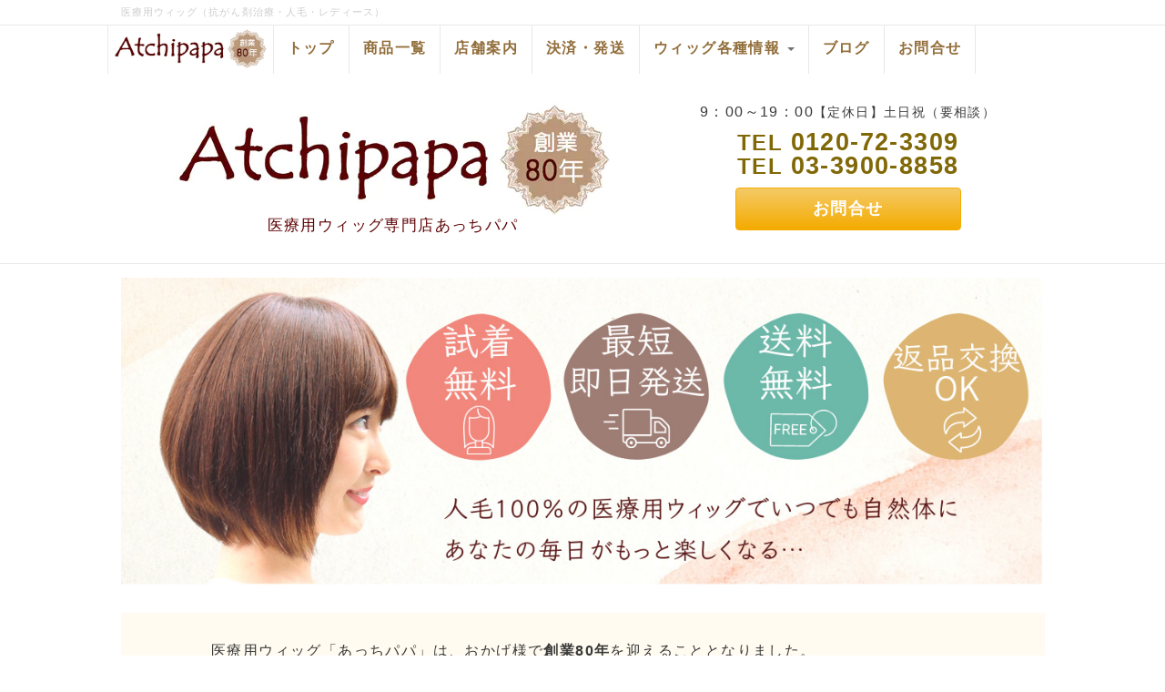

--- FILE ---
content_type: text/html; charset=UTF-8
request_url: https://www.iryouyouuiggu.net/
body_size: 22195
content:
<!DOCTYPE html>
<html lang="ja">
  <head>
      <meta charset="UTF-8">
      <meta http-equiv="X-UA-Compatible" content="IE=edge">
      <meta name="viewport" content="width=device-width, initial-scale=1">
      <title>医療用ウィッグ - 人毛・レディース・抗がん剤治療【あっちパパ】</title>
      <meta name="keywords" content="医療用ウィッグ" />
      <meta name="description" content="医療用ウィッグとは、抗がん剤治療や病気・ケガ等による抜け毛・脱毛症などのときに使用するウィッグ（かつら）のことです。医療用ウィッグ専門店「あっちパパ」では、人毛100％、女性用・レディース専門で、自然で、通気性がよい、長時間使用しても負担が少ない、ショート・セミロング・ロング・ボブスタイルなど様々なウィッグ・ヘアピースをご提供しています。医療用ウィッグをお探しの際は、創業80年を迎えた「あっちパパ」通販をご利用ください。" />
      <link rel="alternate" type="application/rss+xml" title="RSS" href="https://www.iryouyouuiggu.net/index.php?cmd=rss" />
      <link rel="stylesheet" href="//maxcdn.bootstrapcdn.com/font-awesome/4.3.0/css/font-awesome.min.css">
            <link rel="stylesheet" href="skin/bootstrap/css/bootstrap.min.css" /><link rel="stylesheet" href="skin/hokukenstyle/print.css" media="print">
<link rel="stylesheet" media="screen" href="skin/hokukenstyle/haik_cool/main.css?1764166127">
<link rel="shortcut icon" href="favicon.ico"  type="image/x-icon" />      <script type="text/javascript" src="js/jquery.js"></script><script type="text/javascript" src="skin/bootstrap/js/bootstrap.min.js"></script><script type="text/javascript" src="js/jquery.cookie.js"></script>      <meta name="google-site-verification" content="4_CWr710DX0VfdSJlSM5lvtq1-PojPehTRZkYwHE8t0" />            <script>
if (typeof QHM === "undefined") QHM = {};
QHM = {"window_open":true,"exclude_host_name_regex":"","default_target":"_blank"};
</script><style>

/*


	Base custom styling


*/

body{
      background-color: ;
  }
.navbar-default{
      background-color: ;
  }
.haik-footer{
      background-color: ;
  }

body, h1, h2, h3, h4, h5, h6 {
	font-family: "ヒラギノ角ゴ ProN","Hiragino Kaku Gothic ProN","メイリオ","Meiryo","MS ゴシック","MS Gothic","MS Pゴシック","MS PGothic",sans-serif;
}

/*


	Navigation custom styling


*/
	.navbar-brand img{
		height: 50px;
    padding: 3px;
	}

	.navbar-brand {
		padding: 0;
	}

.navbar-toggle {
	border-radius: 0;
}


</style>
<meta name="GENERATOR" content="Quick Homepage Maker; version=7.6.2; haik=true" />
<link rel="canonical" href="https://www.iryouyouuiggu.net"><script defer src="https://use.fontawesome.com/releases/v5.15.4/js/all.js"></script>
<script defer src="https://use.fontawesome.com/releases/v5.15.4/js/v4-shims.js"></script><style data-qhm-plugin="scrollup">
.qhm-plugin-scrollup {
  color: inherit;
  bottom: 10px;
  right: 10px;
  cursor: pointer;
}
.qhm-plugin-scrollup.affix:hover {
  color: inherit;
  opacity: .8;
}
</style>
<link rel="stylesheet" href="plugin/section/section.css" />
<style class="qhm-plugin-section-style">#qhm_section_2 {color:#393939;background-color:#ffffff;}</style>
<style class="qhm-plugin-section-style">#qhm_section_1 {padding:0;height:auto;color:#fff;}</style>
<style class="qhm-plugin-section-style">#qhm_section_3 {color:#393939;background-color:#fffbf1;}</style>
<style class="qhm-plugin-section-style">#qhm_section_4 {background-color:#ffecbd;height:1px;}</style>
<style class="qhm-plugin-section-style">#qhm_section_5 {background-color:#ffecbd;height:1px;}</style>
<style class="qhm-plugin-section-style">#qhm_section_6 {background-color:#ffecbd;height:1px;}</style>
<style class="qhm-plugin-section-style">#qhm_section_7 {background-color:#fff9f2;height:1px;}</style>
<style class="qhm-plugin-section-style">#qhm_section_8 {background-color:#ffecbd;height:1px;}</style>
<style class="qhm-plugin-section-style">#qhm_section_9 {background-color:#ffecbd;height:1px;}</style>
<style class="qhm-plugin-section-style">#qhm_section_10 {color:#393939;background-color:#fff8e8;}</style>
<style class="qhm-plugin-section-style">#qhm_section_11 {background-color:#ffecbd;height:1px;}</style>
<style class="qhm-plugin-section-style">#qhm_section_13 {color:#554604;background-color:#FDFAED;}</style>
<style class="qhm-plugin-section-style">#qhm_section_12 {background-color:#ffecbd;height:1px;}</style>
<style class="qhm-plugin-section-style">#qhm_section_14 {background-color:#ffecbd;height:1px;}</style>
<style class="qhm-plugin-section-style">#qhm_section_15 {color:#393939;background-color:#fff8e6;}</style>

<script type="text/javascript" src="./plugin/colorbox/jquery.colorbox-min.js"></script>
<link href="./plugin/colorbox/colorbox.css" rel="stylesheet" type="text/css" />
<script type="text/javascript">
$(function(){
	var options = {
		opacity:0.5,
		current: "{current}/{total}",
		maxWidth: "100%",
		maxHeight: "90%"
	};
	var slideshowOptions = $.extend({}, options, {
		opacity: 0.8,
		slideshow: true
	});

	$("a.colorbox").colorbox(options);
	$("a.colorbox_slideshow").colorbox(slideshowOptions);
});
</script>
<style class="qhm-plugin-section-style">#qhm_section_16 {color:#393939;background-color:#fff8e6;}</style>
<style class="qhm-plugin-section-style">#qhm_section_17 {color:#393939;background-color:#fff8e6;}</style>
<style class="qhm-plugin-section-style">#qhm_section_18 {background-color:#ffecbd;height:1px;}</style>
<style class="qhm-plugin-section-style">#qhm_section_19 {background-color:#FDFAED;}</style>
<style class="qhm-plugin-section-style">#qhm_section_20 {background-color:#ffecbd;height:1px;}</style>
<style class="qhm-plugin-section-style">#qhm_section_21 {color:#393939;background-color:#fff8e8;}</style>
<style class="qhm-plugin-section-style">#qhm_section_22 {color:#393939;background-color:#ffda93;}</style>
<style class="qhm-plugin-section-style">#qhm_section_23 {background-color:#ffa6b4;height:1px;}</style>
<style class="qhm-plugin-section-style">#qhm_section_24 {background-color:#ffa6b4;height:1px;}</style>
<style class="qhm-plugin-section-style">#qhm_section_25 {height:1px;}</style>
<style class="qhm-plugin-section-style">#qhm_section_26 {height:1px;}</style>
<style class="qhm-plugin-section-style">#qhm_section_27 {height:1px;}</style>
<style class="qhm-plugin-section-style">#qhm_section_28 {height:1px;}</style>
<style class="qhm-plugin-section-style">#qhm_section_29 {height:1px;}</style>

<script src="js/qhm.min.js"></script><style>
.qhm-bs-nav .list2 {
  position: absolute;
  width: 1px;
  height: 1px;
  margin: -1px;
  padding: 0;
  overflow: hidden;
  clip: rect(0,0,0,0);
  border: 0;
}
</style>
<script type="text/javascript">
$(function(){
  $(".list-group > .list-group-item").find(".list-group-item").removeClass("list-group-item");
  $("#menubar .list-group .list-group-item a").each(function(){
    var url = $(this).attr("href");
    if (url == "https://www.iryouyouuiggu.net/index.php\?FrontPage") {
      $(this).parent().addClass("active");
    }
  });
});
</script>
<style class="qhm-plugin-section-style">#qhm_section_30 {color:#393939;background-color:#ffffff;}</style>
  </head>
  <body class="haik-palette-orange">
            <div class="haik-headcopy">
        <div class="container">
          <div id="headcopy" class="qhm-head-copy">
<h1>医療用ウィッグ（抗がん剤治療・人毛・レディース）</h1>
</div><!-- END: id:headcopy -->
        </div>
      </div>
      <!-- ◆ Navbar ◆ ======================================================= -->
      <nav id="navigator" class="navbar-default haik-nav" role="navigation"       data-spy="affix" data-offset-top="20">
        <div class="container">
          <div class="navbar-header">
            <button type="button" class="navbar-toggle" data-toggle="collapse" data-target="#bs-example-navbar-collapse-1">
                <span class="sr-only">Toggle navigation</span>
                <span class="icon-bar-menu">MENU</span>
            </button>
            <a class="navbar-brand" href="https://www.iryouyouuiggu.net">
                              <img src="cache/custom_skin.haik_cool.logo_img.1719374302.jpg">
                          </a>
          </div>
          <div class="collapse navbar-collapse" id="bs-example-navbar-collapse-1">
            
<!-- SITENAVIGATOR CONTENTS START -->
<ul class="qhm-bs-nav nav navbar-nav" ><li><a href="https://www.iryouyouuiggu.net/"><span style="font-size:16px;color:#926E3B;"  class="qhm-deco"><strong>トップ</strong></span></a></li>
<li><a href="https://www.iryouyouuiggu.net/index.php?List-goods-services" title="List-goods-services"><span style="font-size:16px;color:#926E3B;"  class="qhm-deco"><strong>商品一覧</strong></span></a></li>
<li><a href="https://www.iryouyouuiggu.net/index.php?store-introduction" title="store-introduction"><span style="font-size:16px;color:#926E3B;"  class="qhm-deco"><strong>店舗案内</strong></span></a></li>
<li><a href="https://www.iryouyouuiggu.net/index.php?flow" title="flow"><span style="font-size:16px;color:#926E3B;"  class="qhm-deco"><strong>決済・発送</strong></span></a></li>
<li><span style="font-size:16px;color:#926E3B;"  class="qhm-deco"><strong>ウィッグ各種情報</strong></span>
<ul class="list2" ><li><a href="https://www.iryouyouuiggu.net/index.php?FAQ" title="FAQ"><span style="font-size:16px;color:inherit;"  class="qhm-deco"><strong>Q&amp;A</strong></span></a></li>
<li><a href="https://www.iryouyouuiggu.net/index.php?wig-knowledge" title="wig-knowledge"><span style="font-size:16px;color:inherit;"  class="qhm-deco"><strong>知っておきたい豆知識（ウィッグ編）</strong></span></a></li>
<li><a href="https://www.iryouyouuiggu.net/index.php?hairpiece-knowledge" title="hairpiece-knowledge"><span style="font-size:16px;color:inherit;"  class="qhm-deco"><strong>知っておきたい豆知識（ヘアピース編）</strong></span></a></li>
<li><a href="https://www.iryouyouuiggu.net/index.php?video-how-to" title="video-how-to"><span style="font-size:16px;color:inherit;"  class="qhm-deco"><strong>ウィッグのHOＷ TO～動画</strong></span></a></li>
<li><a href="https://www.iryouyouuiggu.net/index.php?arrangement-video" title="arrangement-video"><span style="font-size:16px;color:inherit;"  class="qhm-deco"><strong>アレンジ動画</strong></span></a></li>
<li><a href="https://www.iryouyouuiggu.net/index.php?situation" title="situation"><span style="font-size:16px;color:inherit;"  class="qhm-deco"><strong>シチュエーション別</strong></span></a></li></ul></li>
<li><a href="https://www.iryouyouuiggu.net/index.php?QBlog" title="QBlog"><span style="font-size:16px;color:#926E3B;"  class="qhm-deco"><strong>ブログ</strong></span></a></li>
<li><a href="https://www.iryouyouuiggu.net/index.php?toiawase" title="toiawase"><span style="font-size:16px;color:#926E3B;"  class="qhm-deco"><strong>お問合せ</strong></span></a></li></ul>


<!-- SITENAVIGATOR CONTENTS END -->
          </div>
        </div>
      </nav>
      <!-- ◆ Header ◆ ========================================================= -->
      <header class="haik-eyecatch-top" role="banner">
        <div id="qhm_eyecatch" class="qhm-eyecatch"><section  id="qhm_section_1" class="jumbotron qhm-section qhm-section-default  qhm-eyecatch" data-height="" data-horizontal-align="center" data-vertical-align="middle">
  
  
    <div>
      <div class=" qhm-section-content">
        <section  id="qhm_section_2" class="qhm-section qhm-section-default " data-height="" data-horizontal-align="center" data-vertical-align="middle">
  
  
    <div>
      <div class="container-fluid qhm-section-content">
        <div id="plugin_only_mobile_1" class="plugin-only-mobile visible-xs visible-xs-block">
  <div id="plugin_br_1" class="spacer" style="margin-top:-15px"></div>
<p><img src="swfu/d/top-image-mob-1.jpg" alt="医療用ウィッグ専門店「あっちパパ」" title="医療用ウィッグ専門店「あっちパパ」"    class=""></p>
<div id="plugin_br_2" class="spacer" style="margin-top:-15px"></div>

</div>
<div class="row"><div class="col-sm-7 " style=""><p><a href="https://www.iryouyouuiggu.net/index.php?FrontPage" title="FrontPage"><img src="swfu/d/logo-1.jpg" alt="医療用ウィッグ「あっちパパ」" title="医療用ウィッグ「あっちパパ」"    class=""></a><br />
<a href="https://www.iryouyouuiggu.net/index.php?FrontPage" title="FrontPage"><span style="font-size:17px;color:#5E0205;background-color:inherit;"  class="qhm-deco">医療用ウィッグ専門店あっちパパ</span></a></p>
</div><div class="col-sm-5 " style=""><p><span style="font-size:16px;color:inherit;background-color:inherit;"  class="qhm-deco">9：00～19：00</span><span style="font-size:14px;color:inherit;background-color:inherit;"  class="qhm-deco">【定休日】土日祝（要相談）</span></p>
<div id="plugin_br_3" class="spacer" style="margin-top:-5px"></div>
<p><span style="font-size:24px;color:#816807;background-color:inherit;"  class="qhm-deco"><strong>TEL <span style="font-size:27px;color:inherit;background-color:inherit;"  class="qhm-deco">0120-72-3309</span></strong></span><br />
<span style="font-size:24px;color:#816807;background-color:inherit;"  class="qhm-deco"><strong>TEL <span style="font-size:27px;color:inherit;background-color:inherit;"  class="qhm-deco">03-3900-8858</span></strong></span></p>
<div class="row"><div class="col-sm-8 col-sm-offset-2 " style=""><div id="plugin_br_4" class="spacer" style="margin-top:-21px"></div>
<p><a class="btn btn-warning btn-block btn-gradient" href="https://www.iryouyouuiggu.net/index.php?toiawase"><span style="font-size:18px;color:inherit;background-color:inherit;"  class="qhm-deco"><strong>お問合せ</strong></span></a></p>
</div></div>
</div></div>

      </div>
    </div>
</section>

      </div>
    </div>
</section></div>      </header>
      <!-- ◆ Content ◆ ========================================================= -->
      <div class="container haik-xs-nopadding">
        <main class="haik-container haik-nomenu-container" role="main">
          
<!-- BODYCONTENTS START -->




<div id="plugin_only_pc_1" class="plugin-only-pc hidden-xs">
  <div id="plugin_br_5" class="spacer" style="margin-top:-15px"></div>
<p><img src="swfu/d/top-image-1.jpg" alt="医療用ウィッグ専門店「あっちパパ」" title="医療用ウィッグ専門店「あっちパパ」"    class=""></p>

</div>
<div id="plugin_br_6" class="spacer" style="margin-top:15px"></div>
<section  id="qhm_section_3" class="qhm-section qhm-section-default " data-height="" data-horizontal-align="left" data-vertical-align="middle">
  
  
    <div>
      <div class="container-fluid qhm-section-content">
        <div id="plugin_br_7" class="spacer" style="margin-top:15px"></div>
<div class="row"><div class="col-sm-10 col-sm-offset-1 " style=""><p><span style="font-size:16px;color:inherit;background-color:inherit;"  class="qhm-deco">医療用ウィッグ「あっちパパ」は、おかげ様で<strong>創業80年</strong>を迎えることとなりました。<br class="spacer" /><br class="spacer" />医療用ウィッグは、抗がん剤治療や脱毛症などのときに使用しますので、肌に優しく、長時間使用でも負担が小さい、自然で美しいウィッグが必要となります。<br class="spacer" /><br class="spacer" />「あっちパパ」では、<strong>人毛100%</strong>・<strong>レディース専門</strong>の豊富なヘアスタイルの医療用ウィッグをご提供しておりますので、お気軽にご相談くださいませ。</span></p>
<div id="plugin_br_8" class="spacer" style="margin-top:-15px"></div>
</div></div>

      </div>
    </div>
</section>
<h2 id="content_1_0"><span style="color:#705a04;background-color:inherit;"  class="qhm-deco"><strong>医療用ウィッグ「あっちパパ」が選ばれるわけ</strong></span>  <a class="anchor" id="u79acfd7" name="u79acfd7"></a></h2>
<div id="plugin_br_9" class="spacer" style="margin-top:-18px"></div>
<section  id="qhm_section_4" class="qhm-section qhm-section-default " data-height="1px" data-horizontal-align="center" data-vertical-align="middle">
  
  
    <div>
      <div class="container-fluid qhm-section-content">
        

      </div>
    </div>
</section>
<div id="plugin_br_10" class="spacer" style="margin-top:35px"></div>

<h3 id="content_1_1"><strong><span style="font-size:20px;color:#239887;background-color:inherit;"  class="qhm-deco"><span style="font-size:27px;color:inherit;background-color:inherit;"  class="qhm-deco">医療用</span>…抗がん剤治療や脱毛症などに特化したウィッグ</span></strong>  <a class="anchor" id="o3014ae4" name="o3014ae4"></a></h3>
<div id="plugin_br_11" class="spacer" style="margin-top:34px"></div>
<div class="row"><div class="col-sm-8 " style=""><p><span style="font-size:16px;color:inherit;background-color:inherit;"  class="qhm-deco">「医療用ウィッグ」は、病気や抗がん剤などのお薬の副作用での脱毛や怪我、頭部の手術、円形脱毛症等での脱毛によって必要になった際に装着するウィッグです。<br class="spacer" /><br class="spacer" />「あっちパパ」では、急な脱毛による精神的ストレスを考慮し、「<strong>頭皮に優しい素材</strong>」と髪の量の増減の変化にしっかりと対応ができる「<strong>サイズ調節機能</strong>」を備えたウィッグをご提供しています。<br class="spacer" /><br class="spacer" />また、「つむじや分け目が自然」「分け目が変えられアレンジできる」など、<strong>自然で美しい</strong>、自分らしい生活をしていただく機能性とファッション性を追求したウィッグです。</span></p>
<div id="plugin_br_12" class="spacer" style="margin-top:24px"></div>
</div><div class="col-sm-4 " style=""><p><img src="swfu/d/choose-by-hairstyle-001.jpg" alt="ヘアスタイルから医療用ウィッグを選ぶ" title="ヘアスタイルから医療用ウィッグを選ぶ"    class=" img-thumbnail"></p>
<div id="plugin_br_13" class="spacer" style="margin-top:24px"></div>
</div></div>
<div id="plugin_br_14" class="spacer" style="margin-top:34px"></div>

<h3 id="content_1_2"><strong><span style="font-size:20px;color:#239887;background-color:inherit;"  class="qhm-deco"><span style="font-size:27px;color:inherit;background-color:inherit;"  class="qhm-deco">人毛100％</span>…自然な美しさ・テカらない・体に負担がない</span></strong>  <a class="anchor" id="o3014ae4" name="o3014ae4"></a></h3>
<div id="plugin_br_15" class="spacer" style="margin-top:34px"></div>
<div class="row"><div class="col-sm-8 " style=""><p><span style="font-size:16px;color:inherit;background-color:inherit;"  class="qhm-deco">「あっちパパ」のウィッグは「<strong>人毛100％</strong>」です。<br class="spacer" />一般的なナイロン製のウィッグは、人工的な輝きを放ち、太陽光などの強い光の下で不自然なテカリが出てしまいますが、当店の人毛ウィッグはそのような不自然さは皆無です。<br class="spacer" />1本1本の毛を、職人が「<strong>総手植え</strong>」で仕上げていますので、本物の自分の髪の毛のようにとてもリアル・自然です。<br class="spacer" /><br class="spacer" />抗がん剤治療などで肌が敏感になっている人にとって、人毛はアレルギーのリスクが少なく、チクチクすることがありません。<br class="spacer" />また、人毛は夏に涼しく、冬に暖かいという特性があり、通気性がよいので、長時間装着しても体への負担が少なく、快適に毎日を過ごすことができます。</span></p>
</div><div class="col-sm-4 " style=""><div id="plugin_br_16" class="spacer" style="margin-top:24px"></div>
<p><img src="swfu/d/jinmou-01_1.jpg" alt="人毛100％の医療用ウィッグの特徴" title="人毛100％の医療用ウィッグの特徴"    class=" img-thumbnail"></p>
<div id="plugin_br_17" class="spacer" style="margin-top:24px"></div>
</div></div>
<div id="plugin_br_18" class="spacer" style="margin-top:47px"></div>

<h3 id="content_1_3"><strong><span style="font-size:20px;color:#239887;background-color:inherit;"  class="qhm-deco"><span style="font-size:26px;color:inherit;background-color:inherit;"  class="qhm-deco">レディース専門</span>…バレない・美しい・豊富なスタイル</span></strong>  <a class="anchor" id="l7ffa419" name="l7ffa419"></a></h3>
<div id="plugin_br_19" class="spacer" style="margin-top:34px"></div>
<div class="row"><div class="col-sm-8 " style=""><p><span style="font-size:16px;color:inherit;background-color:inherit;"  class="qhm-deco">「あっちパパ」は「<strong>レディース専門</strong>」です。<br class="spacer" />抗がん剤治療や脱毛症でウィッグを装着するときも、「バレたくない」「自分好みの髪型にしたい」「運動や会食なども楽しみたい」…などを実現するために、<br class="spacer" />ショート・セミロング・ロング・ボブなど豊富なスタイルとサイズ・カラーをご用意しています。<br class="spacer" /><br class="spacer" />自然で優しい布素材で、<strong>「つむじ」を自然に仕上げています</strong>ので、人の視線が気にならず、伸縮するやわらかいネットで、被り心地が深く安定し、ストレスフリー。カラーリングやアレンジも可能ですので、毎日が楽しくなります。</span></p>
</div><div class="col-sm-4 " style=""><div id="plugin_br_20" class="spacer" style="margin-top:24px"></div>
<p><img src="swfu/d/top-02.jpg" alt="レディース専門の医療用ウィッグスタイル" title="レディース専門の医療用ウィッグスタイル"    class=" img-thumbnail"></p>
<div id="plugin_br_21" class="spacer" style="margin-top:24px"></div>
</div></div>
<div id="plugin_br_22" class="spacer" style="margin-top:47px"></div>

<h3 id="content_1_4"><strong><span style="font-size:20px;color:#239887;background-color:inherit;"  class="qhm-deco"><span style="font-size:26px;color:inherit;background-color:inherit;"  class="qhm-deco">充実のサービス</span>…初回カット無料・アフターフォロー</span></strong>  <a class="anchor" id="l7ffa419" name="l7ffa419"></a></h3>
<div id="plugin_br_23" class="spacer" style="margin-top:34px"></div>
<div class="row"><div class="col-sm-8 " style=""><p><span style="font-size:16px;color:inherit;background-color:inherit;"  class="qhm-deco">「あっちパパ」の医療用ウィッグは、購入後に<strong>専門の美容師によるカットが無料</strong>。<br class="spacer" />まるで<strong>オーダーメイドのような仕上がりとフィット感</strong>で好評をいただいております。<br class="spacer" />ウィッグピンの付け直しも無料対応いたします。<br class="spacer" /><br class="spacer" />人毛100％ウィッグですので、カラーリングも可能です（有料）。<br class="spacer" />長く、快適に、美しくお使いいただけるよう、毛量増量・ストレート処理などのケア・リメイク・アフターフォローも万全です。</span></p>
<div id="plugin_br_24" class="spacer" style="margin-top:24px"></div>
</div><div class="col-sm-4 " style=""><p><img src="swfu/d/top-03.jpg" alt="レディース専門の医療用ウィッグスタイル" title="レディース専門の医療用ウィッグスタイル"    class=" img-thumbnail"></p>
<div id="plugin_br_25" class="spacer" style="margin-top:24px"></div>
</div></div>
<div id="plugin_br_26" class="spacer" style="margin-top:14px"></div>
<div id="plugin_br_27" class="spacer" style="margin-top:24px"></div>

<h2 id="content_1_5"><span style="font-size:21px;color:#705a04;background-color:inherit;"  class="qhm-deco"><strong>医療用ウィッグ紹介</strong></span>  <a class="anchor" id="y67136d6" name="y67136d6"></a></h2>
<div id="plugin_br_28" class="spacer" style="margin-top:-18px"></div>
<section  id="qhm_section_5" class="qhm-section qhm-section-default " data-height="1px" data-horizontal-align="center" data-vertical-align="middle">
  
  
    <div>
      <div class="container-fluid qhm-section-content">
        

      </div>
    </div>
</section>
<div id="plugin_br_29" class="spacer" style="margin-top:35px"></div>
<div class="row"><div class="col-sm-6 " style=""><h3 id="content_21_0"><strong><span style="font-size:24px;color:#81D5C9;background-color:inherit;"  class="qhm-deco">●</span> <span style="color:#33a897;background-color:inherit;"  class="qhm-deco">医療用フルウィッグ</span></strong></h3>
<p><a href="https://www.iryouyouuiggu.net/index.php?medical-wigs" title="medical-wigs"><img src="swfu/d/top-1.jpg" alt="医療用ウィッグ" title="医療用ウィッグ"    class=" img-thumbnail"></a></p>
<div class="row"><div class="col-sm-8 col-sm-offset-2 " style=""><div id="plugin_br_30" class="spacer" style="margin-top:-15px"></div>
<p><a class="btn btn-warning btn-block btn-ghost" href="https://www.iryouyouuiggu.net/index.php?medical-wigs"><span style="font-size:18px;color:#816807;background-color:inherit;"  class="qhm-deco"><strong>フルウィッグ</strong></span></a></p>
<div id="plugin_br_31" class="spacer" style="margin-top:-5px"></div>
</div></div>
<div id="plugin_only_pc_2" class="plugin-only-pc hidden-xs">
  <p>通気性、被り心地、自然な見た目（リアル感）・手触り、美容師の手仕上げにこだわった医療用・人毛100％のフルウィッグ。豊富なスタイル・サイズ・カラーを取り揃えています。</p>

</div>
<div id="plugin_only_mobile_2" class="plugin-only-mobile visible-xs visible-xs-block">
  <p>通気性、被り心地、自然な見た目（リアル感）・手触り、美容師の手仕上げにこだわった医療用・人毛100％のフルウィッグ。豊富なスタイル・サイズ・カラーを取り揃えています。</p>

</div>
<div id="plugin_br_32" class="spacer" style="margin-top:35px"></div>
</div><div class="col-sm-6 " style=""><h3 id="content_25_0"><strong><span style="font-size:24px;color:#81D5C9;background-color:inherit;"  class="qhm-deco">●</span> <span style="color:#33a897;background-color:inherit;"  class="qhm-deco">ハーフウィッグ</span></strong></h3>
<p><a href="https://www.iryouyouuiggu.net/index.php?half-wig" title="half-wig"><img src="swfu/d/top-2.jpg" alt="ハーフウィッグ" title="ハーフウィッグ"    class=" img-thumbnail"></a></p>
<div class="row"><div class="col-sm-8 col-sm-offset-2 " style=""><div id="plugin_br_33" class="spacer" style="margin-top:-11px"></div>
<p><a class="btn btn-warning btn-block btn-ghost" href="https://www.iryouyouuiggu.net/index.php?half-wig"><span style="font-size:18px;color:#816807;background-color:inherit;"  class="qhm-deco"><strong>ハーフウィッグ</strong></span></a></p>
<div id="plugin_br_34" class="spacer" style="margin-top:-5px"></div>
</div></div>
<div id="plugin_only_pc_3" class="plugin-only-pc hidden-xs">
  <p>ハーフウィッグは、ヘアピースでは物足りない、でもフルウィッグは卒業したい！という方に最適です。自毛のない方、全脱毛状態の方でも装着可能。人毛100％。自然で、重くないウィッグです。</p>

</div>
<div id="plugin_only_mobile_3" class="plugin-only-mobile visible-xs visible-xs-block">
  <p>ハーフウィッグは、ヘアピースでは物足りない、でもフルウィッグは卒業したい！という方に最適です。自毛のない方、全脱毛状態の方でも装着可能。人毛100％。自然で、重くないウィッグです。</p>

</div>
<div id="plugin_br_35" class="spacer" style="margin-top:35px"></div>
</div></div>
<div class="row"><div class="col-sm-6 " style=""><h3 id="content_29_0"><strong><span style="font-size:24px;color:#81D5C9;background-color:inherit;"  class="qhm-deco">●</span> <span style="color:#33a897;background-color:inherit;"  class="qhm-deco">ヘアピース</span></strong></h3>
<p><a href="https://www.iryouyouuiggu.net/index.php?hairpiece" title="hairpiece"><img src="swfu/d/top-3.jpg" alt="医療用ヘアピース" title="医療用ヘアピース"    class=" img-thumbnail"></a></p>
<div class="row"><div class="col-sm-8 col-sm-offset-2 " style=""><div id="plugin_br_36" class="spacer" style="margin-top:-11px"></div>
<p><a class="btn btn-warning btn-block btn-ghost" href="https://www.iryouyouuiggu.net/index.php?hairpiece"><span style="font-size:18px;color:#816807;background-color:inherit;"  class="qhm-deco"><strong>ヘアピース</strong></span></a></p>
<div id="plugin_br_37" class="spacer" style="margin-top:-5px"></div>
</div></div>
<div id="plugin_only_pc_4" class="plugin-only-pc hidden-xs">
  <p>ヘアピースは、頭頂部・つむじなどの一部をカバーするウィッグ。つけ心地が軽く、日常生活はノンストレス＆人毛100％の美しさ。自然な立ち上がりとボリューム感をご希望の方におすすめです。</p>

</div>
<div id="plugin_only_mobile_4" class="plugin-only-mobile visible-xs visible-xs-block">
  <p>ヘアピースは、頭頂部・つむじなどの一部をカバーするウィッグ。つけ心地が軽く、日常生活はノンストレス＆人毛100％の美しさ。自然な立ち上がりとボリューム感をご希望の方におすすめです。</p>

</div>
<div id="plugin_br_38" class="spacer" style="margin-top:35px"></div>
</div><div class="col-sm-6 " style=""><h3 id="content_33_0"><strong><span style="font-size:24px;color:#81D5C9;background-color:inherit;"  class="qhm-deco">●</span> <span style="color:#33a897;background-color:inherit;"  class="qhm-deco">人毛ミックス</span></strong></h3>
<p><a href="https://www.iryouyouuiggu.net/index.php?human-hair-mix" title="human-hair-mix"><img src="swfu/d/top-4.jpg" alt="人毛ミックスウィッグ" title="人毛ミックスウィッグ"    class=" img-thumbnail"></a></p>
<div class="row"><div class="col-sm-8 col-sm-offset-2 " style=""><div id="plugin_br_39" class="spacer" style="margin-top:-11px"></div>
<p><a class="btn btn-warning btn-block btn-ghost" href="https://www.iryouyouuiggu.net/index.php?human-hair-mix"><span style="font-size:18px;color:#816807;background-color:inherit;"  class="qhm-deco"><strong>人毛ミックス</strong></span></a></p>
<div id="plugin_br_40" class="spacer" style="margin-top:-5px"></div>
</div></div>
<div id="plugin_only_pc_5" class="plugin-only-pc hidden-xs">
  <p>人毛と人工毛の医療用ミックスウィッグ。肌への優しさと見た目のリアルさを追求した黄金比率で作成。コスパに優れた選択として多くのお客様からご好評いただいております。</p>

</div>
<div id="plugin_only_mobile_5" class="plugin-only-mobile visible-xs visible-xs-block">
  <p>人毛と人工毛の医療用ミックスウィッグ。肌への優しさと見た目のリアルさを追求した黄金比率で作成。コスパに優れた選択として多くのお客様からご好評いただいております。</p>

</div>
<div id="plugin_br_41" class="spacer" style="margin-top:35px"></div>
</div></div>
<div class="row"><div class="col-sm-6 " style=""><h3 id="content_37_0"><strong><span style="font-size:24px;color:#81D5C9;background-color:inherit;"  class="qhm-deco">●</span> <span style="color:#33a897;background-color:inherit;"  class="qhm-deco">毛付き帽子</span></strong></h3>
<p><a href="https://www.iryouyouuiggu.net/index.php?Hat-Wig" title="Hat-Wig"><img src="swfu/d/top-5.jpg" alt="毛付き帽子" title="毛付き帽子"    class=" img-thumbnail"></a></p>
<div class="row"><div class="col-sm-8 col-sm-offset-2 " style=""><div id="plugin_br_42" class="spacer" style="margin-top:-11px"></div>
<p><a class="btn btn-warning btn-block btn-ghost" href="https://www.iryouyouuiggu.net/index.php?Hat-Wig"><span style="font-size:18px;color:#816807;background-color:inherit;"  class="qhm-deco"><strong>毛付き帽子</strong></span></a></p>
<div id="plugin_br_43" class="spacer" style="margin-top:-5px"></div>
</div></div>
<div id="plugin_only_pc_6" class="plugin-only-pc hidden-xs">
  <p>襟足と前髪をインナーネットにつけて帽子をかぶってしまったら出来がり！！の簡単で涼しい帽子ウィッグ「毛付き帽子」。<br />
抗がん剤の脱毛前の準備品として大変優秀なアイテムです。</p>

</div>
<div id="plugin_only_mobile_6" class="plugin-only-mobile visible-xs visible-xs-block">
  <p>襟足と前髪をインナーネットにつけて帽子をかぶってしまったら出来がり！！の簡単で涼しい帽子ウィッグ「毛付き帽子」。抗がん剤の脱毛前の準備品として大変優秀なアイテムです。</p>

</div>
<div id="plugin_br_44" class="spacer" style="margin-top:35px"></div>
</div><div class="col-sm-6 " style=""><h3 id="content_41_0"><strong><span style="font-size:24px;color:#81D5C9;background-color:inherit;"  class="qhm-deco">●</span> <span style="color:#33a897;background-color:inherit;"  class="qhm-deco">子供用ウィッグ</span></strong></h3>
<p><a href="https://www.iryouyouuiggu.net/index.php?children-wig" title="children-wig"><img src="swfu/d/top-6.jpg" alt="子供用ウィッグ" title="子供用ウィッグ"    class=" img-thumbnail"></a></p>
<div class="row"><div class="col-sm-8 col-sm-offset-2 " style=""><div id="plugin_br_45" class="spacer" style="margin-top:-11px"></div>
<p><a class="btn btn-warning btn-block btn-ghost" href="https://www.iryouyouuiggu.net/index.php?children-wig"><span style="font-size:18px;color:#816807;background-color:inherit;"  class="qhm-deco"><strong>子供用ウィッグ</strong></span></a></p>
<div id="plugin_br_46" class="spacer" style="margin-top:-5px"></div>
</div></div>
<div id="plugin_only_pc_7" class="plugin-only-pc hidden-xs">
  <p>医療用のウィッグをお使いになる小さなお子様や学生さんの場合、どのようなものを選んだら良いのか迷うことが多いと思います。お子様・学生さん向けのウィッグをご紹介いたします。</p>

</div>
<div id="plugin_only_mobile_7" class="plugin-only-mobile visible-xs visible-xs-block">
  <p>医療用のウィッグをお使いになる小さなお子様や学生さんの場合、どのようなものを選んだら良いのか迷うことが多いと思います。お子様・学生さん向けのウィッグをご紹介いたします。</p>

</div>
<div id="plugin_br_47" class="spacer" style="margin-top:35px"></div>
</div></div>
<div class="row"><div class="col-sm-6 " style=""><h3 id="content_45_0"><strong><span style="font-size:24px;color:#81D5C9;background-color:inherit;"  class="qhm-deco">●</span> <span style="color:#33a897;background-color:inherit;"  class="qhm-deco">ケア＆リメイク</span></strong></h3>
<p><a href="https://www.iryouyouuiggu.net/index.php?Care-Remake" title="Care-Remake"><img src="swfu/d/top-7.jpg" alt="ケア＆リメイク" title="ケア＆リメイク"    class=" img-thumbnail"></a></p>
<div class="row"><div class="col-sm-8 col-sm-offset-2 " style=""><div id="plugin_br_48" class="spacer" style="margin-top:-11px"></div>
<p><a class="btn btn-warning btn-block btn-ghost" href="https://www.iryouyouuiggu.net/index.php?Care-Remake"><span style="font-size:18px;color:#816807;background-color:inherit;"  class="qhm-deco"><strong>ケア＆リメイク</strong></span></a></p>
<div id="plugin_br_49" class="spacer" style="margin-top:-5px"></div>
</div></div>
<div id="plugin_only_pc_8" class="plugin-only-pc hidden-xs">
  <p>医療用ウィッグやヘアピースを美しく・長く使っていただくために、カラーリングや修理・リメイク・シャンプー代行・コーティング施術・カットなどの各種サービスを行っております。</p>

</div>
<div id="plugin_only_mobile_8" class="plugin-only-mobile visible-xs visible-xs-block">
  <p>医療用ウィッグやヘアピースを美しく・長く使っていただくために、カラーリングや修理・リメイク・シャンプー代行・コーティング施術・カットなどの各種サービスを行っております。</p>

</div>
<div id="plugin_br_50" class="spacer" style="margin-top:35px"></div>
</div><div class="col-sm-6 " style=""><h3 id="content_49_0"><strong><span style="font-size:24px;color:#81D5C9;background-color:inherit;"  class="qhm-deco">●</span> <span style="color:#33a897;background-color:inherit;"  class="qhm-deco">ウィッグ関連商品</span></strong></h3>
<p><a href="https://www.iryouyouuiggu.net/index.php?Wig-related-goods" title="Wig-related-goods"><img src="swfu/d/top-8.jpg" alt="ウィッグ関連商品" title="ウィッグ関連商品"    class=" img-thumbnail"></a></p>
<div class="row"><div class="col-sm-8 col-sm-offset-2 " style=""><div id="plugin_br_51" class="spacer" style="margin-top:-11px"></div>
<p><a class="btn btn-warning btn-block btn-ghost" href="https://www.iryouyouuiggu.net/index.php?Wig-related-goods"><span style="font-size:18px;color:#816807;background-color:inherit;"  class="qhm-deco"><strong>ウィッグ関連商品</strong></span></a></p>
<div id="plugin_br_52" class="spacer" style="margin-top:-5px"></div>
</div></div>
<div id="plugin_only_pc_9" class="plugin-only-pc hidden-xs">
  <p>医療用ウィッグ用のシャンプー・トリートメント・ヘアパック商品や、インナーネット・ウィッグスタンド・ウィッグピン・ブラシなどの関連商品を取り揃えております。</p>

</div>
<div id="plugin_only_mobile_9" class="plugin-only-mobile visible-xs visible-xs-block">
  <p>医療用ウィッグ用のシャンプー・トリートメント・ヘアパック商品や、インナーネット・ウィッグスタンド・ウィッグピン・ブラシなどの関連商品を取り揃えております。</p>

</div>
<div id="plugin_br_53" class="spacer" style="margin-top:35px"></div>
</div></div>
<div id="plugin_only_pc_10" class="plugin-only-pc hidden-xs">
  <div id="plugin_br_54" class="spacer" style="margin-top:35px"></div>

</div>
<div id="plugin_only_mobile_10" class="plugin-only-mobile visible-xs visible-xs-block">
  <div id="plugin_br_55" class="spacer" style="margin-top:11px"></div>

</div>

<h2 id="content_1_6"><span style="font-size:21px;color:#705a04;background-color:inherit;"  class="qhm-deco"><strong>おすすめのウィッグ商品</strong></span>  <a class="anchor" id="x7a5f5ba" name="x7a5f5ba"></a></h2>
<div id="plugin_br_56" class="spacer" style="margin-top:-18px"></div>
<section  id="qhm_section_6" class="qhm-section qhm-section-default " data-height="1px" data-horizontal-align="center" data-vertical-align="middle">
  
  
    <div>
      <div class="container-fluid qhm-section-content">
        

      </div>
    </div>
</section>
<div id="plugin_br_57" class="spacer" style="margin-top:35px"></div>
<section  id="qhm_section_7" class="qhm-section qhm-section-default " data-height="1px" data-horizontal-align="center" data-vertical-align="middle">
  
  
    <div>
      <div class="container-fluid qhm-section-content">
        <div id="plugin_br_58" class="spacer" style="margin-top:35px"></div>
<div class="row"><div class="col-sm-3 " style=""><p><a href="https://www.iryouyouuiggu.net/index.php?Urutuya-Waves" title="Urutuya-Waves"><img src="swfu/d/Urutuya-Wave-1.jpg" alt="うるつやウェーブ" title="うるつやウェーブ"    class=" img-thumbnail"></a></p>
<div id="plugin_br_59" class="spacer" style="margin-top:-15px"></div>
<div class="qhm-align-center" style="text-align:center"><p><a href="https://www.iryouyouuiggu.net/index.php?Urutuya-Waves" title="Urutuya-Waves"><span style="font-size:16px;color:inherit;"  class="qhm-deco"><strong>うるつやウェーブ</strong></span></a></p></div>
<div id="plugin_br_60" class="spacer" style="margin-top:24px"></div>
</div><div class="col-sm-3 " style=""><p><a href="https://www.iryouyouuiggu.net/index.php?Loose-curl-semilong" title="Loose-curl-semilong"><img src="swfu/d/list-Loose-curl-semilong.jpg" alt="ルーズカールセミロング" title="ルーズカールセミロング"    class=" img-thumbnail"></a></p>
<div id="plugin_br_61" class="spacer" style="margin-top:-15px"></div>
<div class="qhm-align-center" style="text-align:center"><p><a href="https://www.iryouyouuiggu.net/index.php?Loose-curl-semilong" title="Loose-curl-semilong"><span style="font-size:16px;color:inherit;"  class="qhm-deco"><strong>ルーズカールセミロング</strong></span></a></p></div>
<div id="plugin_br_62" class="spacer" style="margin-top:24px"></div>
</div><div class="col-sm-3 " style=""><p><a href="https://www.iryouyouuiggu.net/index.php?Wavy-Wavy-Long" title="Wavy-Wavy-Long"><img src="swfu/d/Wavy-Wavy-Long-top-1.jpg" alt="ウェービーロング" title="ウェービーロング"    class=" img-thumbnail"></a></p>
<div id="plugin_br_63" class="spacer" style="margin-top:-15px"></div>
<div class="qhm-align-center" style="text-align:center"><p><a href="https://www.iryouyouuiggu.net/index.php?Wavy-Wavy-Long" title="Wavy-Wavy-Long"><span style="font-size:16px;color:inherit;"  class="qhm-deco"><strong>ウェービーロング</strong></span></a></p></div>
<div id="plugin_br_64" class="spacer" style="margin-top:24px"></div>
</div><div class="col-sm-3 " style=""><p><a href="https://www.iryouyouuiggu.net/index.php?grabob-short" title="grabob-short"><img src="swfu/d/grabob-short-top-1.jpg" alt="かわいいグラボブショート" title="かわいいグラボブショート"    class=" img-thumbnail"></a></p>
<div id="plugin_br_65" class="spacer" style="margin-top:-15px"></div>
<div class="qhm-align-center" style="text-align:center"><p><a href="https://www.iryouyouuiggu.net/index.php?grabob-short" title="grabob-short"><span style="font-size:16px;color:inherit;"  class="qhm-deco"><strong>かわいいグラボブショート</strong></span></a></p></div>
<div id="plugin_br_66" class="spacer" style="margin-top:24px"></div>
</div></div>
<div class="row"><div class="col-sm-3 " style=""><p><a href="https://www.iryouyouuiggu.net/index.php?Short-fur-hat" title="Short-fur-hat"><img src="swfu/d/Goods-hat-s.jpg" alt="毛付きリボン帽子ショート" title="毛付きリボン帽子ショート"    class=" img-thumbnail"></a></p>
<div id="plugin_br_67" class="spacer" style="margin-top:-11px"></div>
<div class="qhm-align-center" style="text-align:center"><p><a href="https://www.iryouyouuiggu.net/index.php?Short-fur-hat" title="Short-fur-hat"><span style="font-size:17px;color:inherit;background-color:inherit;"  class="qhm-deco"><strong>毛付きリボン帽子ショート</strong></span></a></p></div>
<div id="plugin_br_68" class="spacer" style="margin-top:24px"></div>
</div><div class="col-sm-3 " style=""><p><a href="https://www.iryouyouuiggu.net/index.php?hairpiece-S-breathability" title="hairpiece-S-breathability"><img src="swfu/d/list-hairpiece-breathability-s.jpg" alt="通気性リアルスキンワイドヘアピースS" title="通気性リアルスキンワイドヘアピースS"    class=" img-thumbnail"></a></p>
<div id="plugin_br_69" class="spacer" style="margin-top:-15px"></div>
<div class="qhm-align-center" style="text-align:center"><p><a href="https://www.iryouyouuiggu.net/index.php?hairpiece-S-breathability" title="hairpiece-S-breathability"><span style="font-size:17px;color:inherit;background-color:inherit;"  class="qhm-deco"><strong>ヘアピース（S）</strong></span></a></p></div>
<div id="plugin_br_70" class="spacer" style="margin-top:24px"></div>
</div><div class="col-sm-3 " style=""><p><a href="https://www.iryouyouuiggu.net/index.php?Wing-Bob" title="Wing-Bob"><img src="swfu/d/list-Wing-Bob.jpg" alt="ウィングボブ" title="ウィングボブ"    class=" img-thumbnail"></a></p>
<div id="plugin_br_71" class="spacer" style="margin-top:-15px"></div>
<div class="qhm-align-center" style="text-align:center"><p><a href="https://www.iryouyouuiggu.net/index.php?Wing-Bob" title="Wing-Bob"><span style="font-size:16px;color:inherit;"  class="qhm-deco"><strong>ウィングボブ</strong></span></a></p></div>
<div id="plugin_br_72" class="spacer" style="margin-top:24px"></div>
</div><div class="col-sm-3 " style=""><p><a href="https://www.iryouyouuiggu.net/index.php?simple-long" title="simple-long"><img src="swfu/d/simple-long-top-1.jpg" alt="シンプルロング" title="シンプルロング"    class=" img-thumbnail"></a></p>
<div id="plugin_br_73" class="spacer" style="margin-top:-15px"></div>
<div class="qhm-align-center" style="text-align:center"><p><a href="https://www.iryouyouuiggu.net/index.php?simple-long" title="simple-long"><span style="font-size:16px;color:inherit;"  class="qhm-deco"><strong>シンプルロング</strong></span></a></p></div>
<div id="plugin_br_74" class="spacer" style="margin-top:24px"></div>
</div></div>
<div class="row"><div class="col-sm-3 " style=""><p><a href="https://www.iryouyouuiggu.net/index.php?Natural-Cool-Short" title="Natural-Cool-Short"><img src="swfu/d/Natural-Cool-Short-top-1.jpg" alt="ナチュクールショート" title="ナチュクールショート"    class=" img-thumbnail"></a></p>
<div id="plugin_br_75" class="spacer" style="margin-top:-15px"></div>
<div class="qhm-align-center" style="text-align:center"><p><a href="https://www.iryouyouuiggu.net/index.php?Natural-Cool-Short" title="Natural-Cool-Short"><span style="font-size:16px;color:inherit;"  class="qhm-deco"><strong>ナチュクールショート</strong></span></a></p></div>
<div id="plugin_br_76" class="spacer" style="margin-top:24px"></div>
</div><div class="col-sm-3 " style=""><p><a href="https://www.iryouyouuiggu.net/index.php?Cute-Front-down-bob" title="Cute-Front-down-bob"><img src="swfu/d/list-Cute-Front-down-bob.jpg" alt="かわいい!前下がり風ボブ" title="かわいい!前下がり風ボブ"    class=" img-thumbnail"></a></p>
<div id="plugin_br_77" class="spacer" style="margin-top:-15px"></div>
<div class="qhm-align-center" style="text-align:center"><p><a href="https://www.iryouyouuiggu.net/index.php?Cute-Front-down-bob" title="Cute-Front-down-bob"><span style="font-size:16px;color:inherit;"  class="qhm-deco"><strong>かわいい!前下がり風ボブ</strong></span></a></p></div>
<div id="plugin_br_78" class="spacer" style="margin-top:24px"></div>
</div><div class="col-sm-3 " style=""><p><a href="https://www.iryouyouuiggu.net/index.php?Compact-Short" title="Compact-Short"><img src="swfu/d/Compact-Short-top-1.jpg" alt="コンパクトショート" title="コンパクトショート"    class=" img-thumbnail"></a></p>
<div id="plugin_br_79" class="spacer" style="margin-top:-15px"></div>
<div class="qhm-align-center" style="text-align:center"><p><a href="https://www.iryouyouuiggu.net/index.php?Compact-Short" title="Compact-Short"><span style="font-size:16px;color:inherit;"  class="qhm-deco"><strong>コンパクトショート</strong></span></a></p></div>
<div id="plugin_br_80" class="spacer" style="margin-top:24px"></div>
</div><div class="col-sm-3 " style=""><p><a href="https://www.iryouyouuiggu.net/index.php?grabob-short" title="grabob-short"><img src="swfu/d/grabob-short-top-1.jpg" alt="かわいいグラボブショート" title="かわいいグラボブショート"    class=" img-thumbnail"></a></p>
<div id="plugin_br_81" class="spacer" style="margin-top:-15px"></div>
<div class="qhm-align-center" style="text-align:center"><p><a href="https://www.iryouyouuiggu.net/index.php?grabob-short" title="grabob-short"><span style="font-size:16px;color:inherit;"  class="qhm-deco"><strong>かわいいグラボブショート</strong></span></a></p></div>
<div id="plugin_br_82" class="spacer" style="margin-top:24px"></div>
</div></div>
<div id="plugin_br_83" class="spacer" style="margin-top:24px"></div>
<div class="qhm-align-center" style="text-align:center"><p><span style="font-size:16px;color:inherit;background-color:inherit;"  class="qhm-deco">「あっちパパ」では、様々なスタイルの医療用ウィッグを豊富に取り揃えております。<br class="spacer" />商品一覧を↓リンクボタンからご確認くださいませ。</span></p></div>
<div class="row"><div class="col-sm-6 col-sm-offset-3 " style=""><div id="plugin_br_84" class="spacer" style="margin-top:-21px"></div>
<p><a class="btn btn-warning btn-block btn-ghost" href="https://www.iryouyouuiggu.net/index.php?List-goods-services"><span style="font-size:18px;color:#816807;background-color:inherit;"  class="qhm-deco"><strong>商品一覧</strong></span></a></p>
<div id="plugin_br_85" class="spacer" style="margin-top:11px"></div>
</div></div>

      </div>
    </div>
</section>
<div id="plugin_br_86" class="spacer" style="margin-top:45px"></div>

<h2 id="content_1_7"><span style="color:#78630f;background-color:inherit;"  class="qhm-deco"><strong>ウィッグ商品のお買い物・ご注文方法</strong></span>  <a class="anchor" id="b8d2d3e3" name="b8d2d3e3"></a></h2>
<div id="plugin_br_87" class="spacer" style="margin-top:-18px"></div>
<section  id="qhm_section_8" class="qhm-section qhm-section-default " data-height="1px" data-horizontal-align="center" data-vertical-align="middle">
  
  
    <div>
      <div class="container-fluid qhm-section-content">
        

      </div>
    </div>
</section>
<div id="plugin_br_88" class="spacer" style="margin-top:35px"></div>
<div id="plugin_only_pc_11" class="plugin-only-pc hidden-xs">
  <div class="qhm-align-center" style="text-align:center"><p><span style="font-size:16px;color:inherit;background-color:inherit;"  class="qhm-deco">医療用ウィッグのお買い物は、<a href="https://www.iryouyouuiggu.net/index.php?List-goods-services" title="List-goods-services">「商品一覧」ページ</a>から<br class="spacer" />各商品ページを開き⇒商品概要をご確認いただき、<br class="spacer" />ページ下部の「お買い物はこちらから」よりお願いいたします。</span></p></div>

</div>
<div id="plugin_only_mobile_11" class="plugin-only-mobile visible-xs visible-xs-block">
  <p><span style="font-size:16px;color:inherit;background-color:inherit;"  class="qhm-deco">医療用ウィッグのお買い物は、<a href="https://www.iryouyouuiggu.net/index.php?List-goods-services" title="List-goods-services">「商品一覧」ページ</a>から各商品ページを開き⇒商品概要をご確認いただき、<br class="spacer" />ページ下部の「お買い物はこちらから」よりお願いいたします。</span></p>

</div>
<div id="plugin_br_89" class="spacer" style="margin-top:35px"></div>

<h3 id="content_1_8"><span style="font-size:21px;color:#705a04;background-color:inherit;"  class="qhm-deco"><strong>お買い物の方法</strong></span>  <a class="anchor" id="vb5dc4c8" name="vb5dc4c8"></a></h3>
<div id="plugin_br_90" class="spacer" style="margin-top:35px"></div>
<div class="row"><div class="col-sm-4 " style=""><h4 id="content_73_0"><span style="font-size:34px;color:#8CD8CB;background-color:inherit;"  class="qhm-deco"><strong>1.</strong></span> <span style="font-size:21px;color:#7c5c28;background-color:inherit;"  class="qhm-deco"><strong>商品を選択する</strong></span></h4>
<div id="plugin_br_91" class="spacer" style="margin-top:11px"></div>
<p><img src="swfu/d/order-flow-01.jpg" alt="医療用ウィッグ商品リストから選択" title="医療用ウィッグ商品リストから選択"    class=""></p>
<div class="qhm-align-left" style="text-align:left"><p><a href="https://www.iryouyouuiggu.net/index.php?List-goods-services" title="List-goods-services">【商品一覧】</a>ページの商品写真をクリックすることで、各商品の詳細をご覧いただけます。「買い物かご」は、各ページの下の方にございます。</p></div>
<div id="plugin_br_92" class="spacer" style="margin-top:35px"></div>
</div><div class="col-sm-4 " style=""><h4 id="content_74_0"><span style="font-size:34px;color:#8CD8CB;background-color:inherit;"  class="qhm-deco"><strong>2.</strong></span> <span style="font-size:21px;color:#7c5c28;background-color:inherit;"  class="qhm-deco"><strong>買い物カゴへ入れる</strong></span></h4>
<div id="plugin_br_93" class="spacer" style="margin-top:11px"></div>
<p><img src="swfu/d/order-flow-02.jpg" alt="医療用ウィッグ/買い物カゴへ入れる" title="医療用ウィッグ/買い物カゴへ入れる"    class=""></p>
<div class="qhm-align-left" style="text-align:left"><p>商品に「数量・サイズ・カラー等」などの設定項目があれば、それぞれ選択をして、「購入する」を押してください。</p></div>
<div id="plugin_br_94" class="spacer" style="margin-top:35px"></div>
</div><div class="col-sm-4 " style=""><h4 id="content_75_0"><span style="font-size:34px;color:#8CD8CB;background-color:inherit;"  class="qhm-deco"><strong>3.</strong></span> <span style="font-size:21px;color:#7c5c28;background-color:inherit;"  class="qhm-deco"><strong>かごの内容を確認する</strong></span></h4>
<div id="plugin_br_95" class="spacer" style="margin-top:11px"></div>
<p><img src="swfu/d/order-flow-03.jpg" alt="医療用ウィッグ/かごの内容を確認する" title="医療用ウィッグ/かごの内容を確認する"    class=""></p>
<div class="qhm-align-left" style="text-align:left"><p>買い物かごの内容（商品名・サイズ・カラーなど）を確認して【注文する】を押してください。</p></div>
<div id="plugin_br_96" class="spacer" style="margin-top:35px"></div>
</div></div>
<div class="row"><div class="col-sm-4 " style=""><div id="plugin_br_97" class="spacer" style="margin-top:-15px"></div>
<div class="qhm-align-center" style="text-align:center"><p><img src="swfu/d/sankak01.png" alt="下へ" title="下へ"    class=""></p></div>
</div></div>
<div id="plugin_br_98" class="spacer" style="margin-top:24px"></div>

<h3 id="content_1_9"><span style="font-size:21px;color:#705a04;background-color:inherit;"  class="qhm-deco"><strong>ご注文～お届けまでの流れ</strong></span>  <a class="anchor" id="l816a553" name="l816a553"></a></h3>
<div id="plugin_br_99" class="spacer" style="margin-top:35px"></div>
<div id="plugin_only_pc_12" class="plugin-only-pc hidden-xs">
  <div class="qhm-align-center" style="text-align:center"><p><span style="font-size:16px;color:inherit;background-color:inherit;"  class="qhm-deco"><strong>ご注文～発送～お届けまでの流れ</strong>をご案内いたします。</span></p></div>

</div>
<div id="plugin_only_mobile_12" class="plugin-only-mobile visible-xs visible-xs-block">
  <p><span style="font-size:16px;color:inherit;background-color:inherit;"  class="qhm-deco"><strong>ご注文～発送～お届けまでの流れ</strong>をご案内いたします。</span></p>

</div>
<div id="plugin_br_100" class="spacer" style="margin-top:24px"></div>
<div class="row"><div class="col-sm-3 " style=""><h4 id="content_79_0"><span style="font-size:34px;color:#8CD8CB;background-color:inherit;"  class="qhm-deco"><strong>1.</strong></span> <span style="font-size:21px;color:#7c5c28;background-color:inherit;"  class="qhm-deco"><strong>ご注文</strong></span></h4>
<div id="plugin_br_101" class="spacer" style="margin-top:11px"></div>
<p><img src="swfu/d/flow-order-01.jpg" alt="医療用ウィッグご注文" title="医療用ウィッグご注文"    class=" img-thumbnail"></p>
<div class="qhm-align-left" style="text-align:left"><p>医療用ウィッグは、ご注文の際に、前髪の長さや産毛やもみあげなどをご希望で調整させて頂いております。もちろん、ご試着の後でも可能です。</p></div>
<div id="plugin_br_102" class="spacer" style="margin-top:35px"></div>
</div><div class="col-sm-3 " style=""><h4 id="content_80_0"><span style="font-size:34px;color:#8CD8CB;background-color:inherit;"  class="qhm-deco"><strong>2.</strong></span> <span style="font-size:21px;color:#7c5c28;background-color:inherit;"  class="qhm-deco"><strong>確認メール送信</strong></span></h4>
<div id="plugin_br_103" class="spacer" style="margin-top:11px"></div>
<p><img src="swfu/d/flow-order-02.jpg" alt="ご注文の確認メール送信" title="ご注文の確認メール送信"    class=" img-thumbnail"></p>
<div class="qhm-align-left" style="text-align:left"><p>頂いたご注文をスタッフが確認し、当店からお客様へメールをお送りいたします。</p></div>
<div id="plugin_br_104" class="spacer" style="margin-top:35px"></div>
</div><div class="col-sm-3 " style=""><h4 id="content_81_0"><span style="font-size:34px;color:#8CD8CB;background-color:inherit;"  class="qhm-deco"><strong>3.</strong></span> <span style="font-size:21px;color:#7c5c28;background-color:inherit;"  class="qhm-deco"><strong>商品発送の準備</strong></span></h4>
<div id="plugin_br_105" class="spacer" style="margin-top:11px"></div>
<p><img src="swfu/d/flow-order-03.jpg" alt="医療用ウィッグ/商品発送の準備" title="医療用ウィッグ/商品発送の準備"    class=" img-thumbnail"></p>
<div class="qhm-align-left" style="text-align:left"><p>カット調整のみのお品物は在庫がございましたら、１～２日ほどで発送が可能です。</p></div>
<div id="plugin_br_106" class="spacer" style="margin-top:35px"></div>
</div><div class="col-sm-3 " style=""><h4 id="content_82_0"><span style="font-size:34px;color:#8CD8CB;background-color:inherit;"  class="qhm-deco"><strong>4.</strong></span> <span style="font-size:21px;color:#7c5c28;background-color:inherit;"  class="qhm-deco"><strong>お届け</strong></span></h4>
<div id="plugin_br_107" class="spacer" style="margin-top:11px"></div>
<p><img src="swfu/d/flow-order-04.jpg" alt="医療用ウィッグ/お届け" title="医療用ウィッグ/お届け"    class=" img-thumbnail"></p>
<div class="qhm-align-left" style="text-align:left"><p>ご注文頂きました「医療用ウィッグ」は、１つ１つ、心をこめて美容師の手によって調整して、あっちママが確認後、大切にお送りさせて頂きます。<br />
<a class="anchor" id="whats_02" name="whats_02"></a></p></div>
<div id="plugin_br_108" class="spacer" style="margin-top:35px"></div>
</div></div>
<div id="plugin_br_109" class="spacer" style="margin-top:45px"></div>
<div id="plugin_br_110" class="spacer" style="margin-top:24px"></div>

<h2 id="content_1_10"><span style="font-size:21px;color:#705a04;background-color:inherit;"  class="qhm-deco"><strong>自分に合ったウィッグを選ぶために</strong></span>  <a class="anchor" id="y2f430f7" name="y2f430f7"></a></h2>
<div id="plugin_br_111" class="spacer" style="margin-top:-18px"></div>
<section  id="qhm_section_9" class="qhm-section qhm-section-default " data-height="1px" data-horizontal-align="center" data-vertical-align="middle">
  
  
    <div>
      <div class="container-fluid qhm-section-content">
        

      </div>
    </div>
</section>
<div id="plugin_br_112" class="spacer" style="margin-top:35px"></div>
<div class="row"><div class="col-sm-10 col-sm-offset-1 " style=""><h2 id="content_84_0"><span style="font-size:24px;color:#81D5C9;background-color:inherit;"  class="qhm-deco">●</span><span style="font-size:21px;color:#705a04;background-color:inherit;"  class="qhm-deco"><strong>「スタイル」からウィッグを選ぶ</strong></span></h2>
<div id="plugin_br_113" class="spacer" style="margin-top:35px"></div>
<p><span style="font-size:16px;color:inherit;background-color:inherit;"  class="qhm-deco">いつもの私のように…自分らしくあるために…医療用ウィッグは、お気に入りの髪型で、いつもの私になるための大きな味方になってくれる“とっても大切な存在”となります。<br class="spacer" /><br class="spacer" />当店では、お客様が自分らしく日々を過ごすことができるよう、医療用ウィッグがお客様の身体の一部のような存在になってくれることを願い、ひとつひとつ心を込めてご用意しております！<br class="spacer" /><br class="spacer" />レディース専門の医療用ウィッグ店ならではの豊富なバリエーションからお好みのスタイルをお選びください！</span></p>
<p><a href="https://www.iryouyouuiggu.net/index.php?choose-by-hairstyle" title="choose-by-hairstyle"><img src="swfu/d/top-9.jpg" alt="スタイルから医療用ウィッグを選ぶ" title="スタイルから医療用ウィッグを選ぶ"    class=""></a></p>
<div class="row"><div class="col-sm-6 col-sm-offset-3 " style=""><div id="plugin_br_114" class="spacer" style="margin-top:-11px"></div>
<p><a class="btn btn-warning btn-block btn-ghost" href="https://www.iryouyouuiggu.net/index.php?choose-by-hairstyle"><span style="font-size:18px;color:#816807;background-color:inherit;"  class="qhm-deco"><strong>スタイルから選ぶ</strong></span></a></p>
</div></div>
<div id="plugin_br_115" class="spacer" style="margin-top:45px"></div>

<h2 id="content_84_1"><span style="font-size:24px;color:#81D5C9;background-color:inherit;"  class="qhm-deco">●</span><span style="font-size:21px;color:#705a04;background-color:inherit;"  class="qhm-deco"><strong>「用途」でウィッグを選ぶ</strong></span></h2>
<div id="plugin_br_116" class="spacer" style="margin-top:35px"></div>
<div class="qhm-align-center" style="text-align:center"><p><span style="font-size:16px;color:inherit;background-color:inherit;"  class="qhm-deco">お悩み・シチュエーション別の医療用ウィッグの選び方・おすすめ商品をご紹介いたしましす。</span></p></div>
<div id="plugin_br_117" class="spacer" style="margin-top:35px"></div>
<div class="row"><div class="col-sm-6 " style=""><p><a href="https://www.iryouyouuiggu.net/index.php?Anti-cancer-drug-treatment" title="Anti-cancer-drug-treatment"><img src="swfu/d/top-a-1.jpg" alt="抗がん剤治療に最適なウィッグ" title="抗がん剤治療に最適なウィッグ"    class=""></a></p>
<div class="qhm-align-left" style="text-align:left"><p>抗がん剤治療中は、頭皮や肌が驚くほど敏感に変わります。敏感になった頭皮にも優しいウィッグの選び方・おすすめのウィッグをご紹介します。</p></div>
<div class="row"><div class="col-sm-10 col-sm-offset-1 " style=""><div id="plugin_br_118" class="spacer" style="margin-top:-21px"></div>
<p><a class="btn btn-warning btn-block btn-ghost" href="https://www.iryouyouuiggu.net/index.php?Anti-cancer-drug-treatment"><span style="font-size:18px;color:#816807;background-color:inherit;"  class="qhm-deco"><strong>抗がん剤治療とウィッグ</strong></span></a></p>
</div></div>
<div id="plugin_br_119" class="spacer" style="margin-top:35px"></div>
</div><div class="col-sm-6 " style=""><p><a href="https://www.iryouyouuiggu.net/index.php?alopecia-areata-wig" title="alopecia-areata-wig"><img src="swfu/d/top-a-2.jpg" alt="円形脱毛症" title="円形脱毛症"    class=""></a></p>
<div class="qhm-align-left" style="text-align:left"><p>円形脱毛症は、人それぞれ症状が違います。ヘアアレンジ・ハーフウィッグ・ヘアピース・フルウィッグによってカバーする方法をご紹介いたします。</p></div>
<div class="row"><div class="col-sm-10 col-sm-offset-1 " style=""><div id="plugin_br_120" class="spacer" style="margin-top:-21px"></div>
<p><a class="btn btn-warning btn-block btn-ghost" href="https://www.iryouyouuiggu.net/index.php?alopecia-areata-wig"><span style="font-size:18px;color:#816807;background-color:inherit;"  class="qhm-deco"><strong>円形脱毛症でお悩みの方へ</strong></span></a></p>
</div></div>
<div id="plugin_br_121" class="spacer" style="margin-top:35px"></div>
</div></div>
<div class="row"><div class="col-sm-6 " style=""><p><a href="https://www.iryouyouuiggu.net/index.php?Postpartum-hair-loss" title="Postpartum-hair-loss"><img src="swfu/d/top-a-3.jpg" alt="産後脱毛でお悩みの方へ" title="産後脱毛でお悩みの方へ"    class=""></a></p>
<div class="qhm-align-left" style="text-align:left"><p>産後に女性ホルモンが減ることで「急に脱毛症になってしまった」という方は実はとても多いです。おすすめウィッグとアレンジ方法をご紹介いたします。</p></div>
<div class="row"><div class="col-sm-10 col-sm-offset-1 " style=""><div id="plugin_br_122" class="spacer" style="margin-top:-21px"></div>
<p><a class="btn btn-warning btn-block btn-ghost" href="https://www.iryouyouuiggu.net/index.php?Postpartum-hair-loss"><span style="font-size:18px;color:#816807;background-color:inherit;"  class="qhm-deco"><strong>産後脱毛でお悩みの方へ</strong></span></a></p>
</div></div>
<div id="plugin_br_123" class="spacer" style="margin-top:35px"></div>
</div><div class="col-sm-6 " style=""><p><a href="https://www.iryouyouuiggu.net/index.php?Alopecia" title="Alopecia"><img src="swfu/d/top-a-4.jpg" alt="円形脱毛症" title="円形脱毛症"    class=""></a></p>
<div class="qhm-align-left" style="text-align:left"><p>フロント部のみの脱毛症であればヘアピース、フロントから後頭部にかけての大きな部分の損失であればハーフウィッグ…など症状別のウィッグの選び方。</p></div>
<div class="row"><div class="col-sm-10 col-sm-offset-1 " style=""><div id="plugin_br_124" class="spacer" style="margin-top:-21px"></div>
<p><a class="btn btn-warning btn-block btn-ghost" href="https://www.iryouyouuiggu.net/index.php?Alopecia"><span style="font-size:18px;color:#816807;background-color:inherit;"  class="qhm-deco"><strong>脱毛症でお悩みの方へ</strong></span></a></p>
</div></div>
<div id="plugin_br_125" class="spacer" style="margin-top:35px"></div>
</div></div>
<div class="row"><div class="col-sm-6 " style=""><p><a href="https://www.iryouyouuiggu.net/index.php?after-anti-cancer-drug" title="after-anti-cancer-drug"><img src="swfu/d/top-a-5.jpg" alt="育毛中の方へ" title="育毛中の方へ"    class=""></a></p>
<div class="qhm-align-left" style="text-align:left"><p>抗がん剤治療が終わって「育毛中」のときに部分的にカバーして隠したい部分だけを隠せる、ポイントウィッグをご紹介します。</p></div>
<div class="row"><div class="col-sm-10 col-sm-offset-1 " style=""><div id="plugin_br_126" class="spacer" style="margin-top:-21px"></div>
<p><a class="btn btn-warning btn-block btn-ghost" href="https://www.iryouyouuiggu.net/index.php?after-anti-cancer-drug"><span style="font-size:18px;color:#816807;background-color:inherit;"  class="qhm-deco"><strong>育毛中の方へ</strong></span></a></p>
</div></div>
<div id="plugin_br_127" class="spacer" style="margin-top:35px"></div>
</div><div class="col-sm-6 " style=""><p><a href="https://www.iryouyouuiggu.net/index.php?wedding" title="wedding"><img src="swfu/d/top-a-6.jpg" alt="結婚式に最適なウィッグ" title="結婚式に最適なウィッグ"    class=""></a></p>
<div class="qhm-align-left" style="text-align:left"><p>結婚式などの晴れやかな舞台・特別な日に自然で着けやすく、何よりもかわいいアレンジが可能な医療用ウィッグをお勧めします。</p></div>
<div class="row"><div class="col-sm-10 col-sm-offset-1 " style=""><div id="plugin_br_128" class="spacer" style="margin-top:-11px"></div>
<p><a class="btn btn-warning btn-block btn-ghost" href="https://www.iryouyouuiggu.net/index.php?wedding"><span style="font-size:18px;color:#816807;background-color:inherit;"  class="qhm-deco"><strong>結婚式に最適なウィッグ</strong></span></a></p>
</div></div>
<div id="plugin_br_129" class="spacer" style="margin-top:35px"></div>
</div></div>
<div class="row"><div class="col-sm-6 " style=""><p><a href="https://www.iryouyouuiggu.net/index.php?Sports-wig" title="Sports-wig"><img src="swfu/d/top-a-7.jpg" alt="スポーツにおすすめのウィッグ" title="スポーツにおすすめのウィッグ"    class=""></a></p>
<div class="qhm-align-left" style="text-align:left"><p>医療用ウィッグをつけて運動したいけど「外れてしまわないか」「汗で蒸してしまうのでは」と心配なときの対処方法とおすすめウィッグ。</p></div>
<div class="row"><div class="col-sm-10 col-sm-offset-1 " style=""><div id="plugin_br_130" class="spacer" style="margin-top:-11px"></div>
<p><a class="btn btn-warning btn-block btn-ghost" href="https://www.iryouyouuiggu.net/index.php?Sports-wig"><span style="font-size:18px;color:#816807;background-color:inherit;"  class="qhm-deco"><strong>スポーツにおすすめ</strong></span></a></p>
</div></div>
<div id="plugin_br_131" class="spacer" style="margin-top:35px"></div>
</div><div class="col-sm-6 " style=""><p><a href="https://www.iryouyouuiggu.net/index.php?job-hunting" title="job-hunting"><img src="swfu/d/top-a-8.jpg" alt="就職活動におすすめウィッグ" title="就職活動におすすめウィッグ"    class=""></a></p>
<div class="qhm-align-left" style="text-align:left"><p>就職活動で大切なのは髪の色と清潔感。就活に適したヘアスタイルとカラー、お勧めのウィッグ・ヘアピースをご紹介します。</p></div>
<div class="row"><div class="col-sm-10 col-sm-offset-1 " style=""><div id="plugin_br_132" class="spacer" style="margin-top:-11px"></div>
<p><a class="btn btn-warning btn-block btn-ghost" href="https://www.iryouyouuiggu.net/index.php?job-hunting"><span style="font-size:18px;color:#816807;background-color:inherit;"  class="qhm-deco"><strong>就活におすすのウィッグ</strong></span></a></p>
</div></div>
<div id="plugin_br_133" class="spacer" style="margin-top:35px"></div>
</div></div>

<h2 id="content_84_2"><span style="font-size:24px;color:#81D5C9;background-color:inherit;"  class="qhm-deco">●</span><span style="font-size:21px;color:#705a04;background-color:inherit;"  class="qhm-deco"><strong>「つむじの種類」からウィッグを選ぶ</strong></span></h2>
<div id="plugin_br_134" class="spacer" style="margin-top:35px"></div>
<div id="plugin_only_pc_13" class="plugin-only-pc hidden-xs">
  <div class="qhm-align-center" style="text-align:center"><p><span style="font-size:16px;color:inherit;background-color:inherit;"  class="qhm-deco">本物に見えるバレないウィッグの「つむじ」は3種類ございます。<br class="spacer" />用途やお好みに合わせてセレクトいただけます。</span></p></div>

</div>
<div id="plugin_only_mobile_13" class="plugin-only-mobile visible-xs visible-xs-block">
  <div class="qhm-align-center" style="text-align:center"><p><span style="font-size:16px;color:inherit;background-color:inherit;"  class="qhm-deco">本物に見えるバレない医療用ウィッグの「つむじ」は3種類ございます。<br class="spacer" />用途やお好みに合わせて<br class="spacer" />セレクトいただけます。</span></p></div>

</div>
<div id="plugin_br_135" class="spacer" style="margin-top:35px"></div>
<div class="row"><div class="col-sm-6 " style=""><div class="qhm-align-center" style="text-align:center"><p><span style="font-size:19px;color:#705a04;background-color:inherit;"  class="qhm-deco"><strong>通気性リアルスキンワイド</strong></span></p></div>
<div id="plugin_br_136" class="spacer" style="margin-top:-21px"></div>
<p><a href="https://www.iryouyouuiggu.net/index.php?breathable-skin" title="breathable-skin"><img src="swfu/d/top-tumuji-1.jpg" alt="通気性リアルスキンワイド" title="通気性リアルスキンワイド"    class=" img-thumbnail"></a></p>
<div class="row"><div class="col-sm-10 col-sm-offset-1 " style=""><div id="plugin_br_137" class="spacer" style="margin-top:-15px"></div>
<p><a class="btn btn-warning btn-block btn-ghost" href="https://www.iryouyouuiggu.net/index.php?breathable-skin"><span style="font-size:18px;color:#816807;background-color:inherit;"  class="qhm-deco"><strong>詳細はこちら</strong></span></a></p>
<div id="plugin_br_138" class="spacer" style="margin-top:-5px"></div>
</div></div>
<p>シルクタッチのリアルな皮膚は抜群の通気性の良さとピタッとしたフィット感があり、ボリュームをあまり出したくない方におすすめです！分け目を変えたりポンパドールにしたり,かわいいアレンジが楽しめます♪</p>
<div id="plugin_br_139" class="spacer" style="margin-top:35px"></div>
</div><div class="col-sm-6 " style=""><div class="qhm-align-center" style="text-align:center"><p><span style="font-size:19px;color:#705a04;background-color:inherit;"  class="qhm-deco"><strong>ふんわりリアルスキンワイド</strong></span></p></div>
<div id="plugin_br_140" class="spacer" style="margin-top:-21px"></div>
<p><a href="https://www.iryouyouuiggu.net/index.php?urethane-wide" title="urethane-wide"><img src="swfu/d/top-tumuji-2.jpg" alt="ふんわりリアルスキンワイド" title="ふんわりリアルスキンワイド"    class=" img-thumbnail"></a></p>
<div class="row"><div class="col-sm-10 col-sm-offset-1 " style=""><div id="plugin_br_141" class="spacer" style="margin-top:-15px"></div>
<p><a class="btn btn-warning btn-block btn-ghost" href="https://www.iryouyouuiggu.net/index.php?urethane-wide"><span style="font-size:18px;color:#816807;background-color:inherit;"  class="qhm-deco"><strong>詳細はこちら</strong></span></a></p>
<div id="plugin_br_142" class="spacer" style="margin-top:-5px"></div>
</div></div>
<p>ウレタン皮膚は髪の立ち上がり効果があるので、ふんわりとしたボリュームを得られます！<br />
電車やデスクワークで座っているときに上から見られても安心のつむじです。</p>
<div id="plugin_br_143" class="spacer" style="margin-top:35px"></div>
</div></div>
<div class="row"><div class="col-sm-10 col-sm-offset-1 " style=""><section  id="qhm_section_10" class="qhm-section qhm-section-default " data-height="" data-horizontal-align="center" data-vertical-align="middle">
  
  
    <div>
      <div class="container-fluid qhm-section-content">
        <div class="row"><div class="col-sm-10 col-sm-offset-1 " style=""><div id="plugin_br_144" class="spacer" style="margin-top:15px"></div>
<p><span style="font-size:16px;color:inherit;background-color:inherit;"  class="qhm-deco">「あっちパパ」では、<br class="spacer" />用途・お好み・状況などに応じた<br class="spacer" />豊富な種類・スタイルの医療用ウィッグをご用意しております。<br class="spacer" /><br class="spacer" />迷ったときは、ぜひお気軽に、ご相談くださいませ。</span></p>
</div></div>
<div class="row"><div class="col-sm-8 col-sm-offset-2 " style=""><div id="plugin_br_145" class="spacer" style="margin-top:11px"></div>
<p><a class="btn btn-warning btn-block btn-gradient" href="https://www.iryouyouuiggu.net/index.php?toiawase"><span style="font-size:18px;color:inherit;background-color:inherit;"  class="qhm-deco"><strong>お問合せ</strong></span></a></p>
</div></div>

      </div>
    </div>
</section>
<div id="plugin_br_146" class="spacer" style="margin-top:35px"></div>
</div></div>
</div></div>
<div id="plugin_br_147" class="spacer" style="margin-top:24px"></div>

<h2 id="content_1_11"><span style="font-size:21px;color:#705a04;background-color:inherit;"  class="qhm-deco"><strong>医療用ウィッグ専門店「あっちパパ」<span style="font-size:34px;color:inherit;background-color:inherit;"  class="qhm-deco">４</span>つの特徴</strong></span>  <a class="anchor" id="y67136d6" name="y67136d6"></a></h2>
<div id="plugin_br_148" class="spacer" style="margin-top:-18px"></div>
<section  id="qhm_section_11" class="qhm-section qhm-section-default " data-height="1px" data-horizontal-align="center" data-vertical-align="middle">
  
  
    <div>
      <div class="container-fluid qhm-section-content">
        

      </div>
    </div>
</section>
<div id="plugin_br_149" class="spacer" style="margin-top:35px"></div>
<section  id="qhm_section_12" class="qhm-section qhm-section-default " data-height="1px" data-horizontal-align="center" data-vertical-align="middle">
  
  
    <div>
      <div class="container-fluid qhm-section-content">
        
    <div class="qhm-bs-box panel panel-danger" style="">
        <div class="panel-body qhm-bs-block">
            
            <div class="row"><div class="col-sm-10 col-sm-offset-1 " style=""><div id="plugin_br_150" class="spacer" style="margin-top:11px"></div>
<h3 id="content_115_0"><span style="font-size:34px;color:#81D5C9;background-color:inherit;"  class="qhm-deco"><strong>1.</strong></span> <span style="font-size:24px;color:#635005;background-color:inherit;"  class="qhm-deco"><strong>経験豊富な専門美容師によるカットでまるで<span style="color:#ff3854;background-color:inherit;"  class="qhm-deco">オーダーメイド</span></strong></span>  <a class="anchor" id="m42d5333" name="m42d5333"></a></h3>
<div id="plugin_br_151" class="spacer" style="margin-top:21px"></div>
<p><span style="font-size:19px;color:#f98f17;"  class="qhm-deco"><strong>熟練の美容師による調整カットが初回無料！</strong></span></p>
<div id="plugin_br_152" class="spacer" style="margin-top:-11px"></div>
<p><span style="font-size:16px;color:inherit;background-color:inherit;"  class="qhm-deco">ご購入後の医療用ウィッグは<strong>初回無料で調整カット</strong>をさせて頂くことが可能です。<br class="spacer" />経験豊富な熟練の専門美容師によるカットで、絶対バレない、自然でかわいいおしゃれなスタイルに…<br class="spacer" />お客様のご希望の前髪や産毛、もみあげ　お顔の周り等のカットが実現させます♪<br class="spacer" /><br class="spacer" />お手元に届いてからの前髪やサイドのお顔の周りの産毛もみあげ等々、メモに書いてお送りいただくだけ！（2回目以降のカット：￥3,850）</span></p>
<p><a href="https://www.iryouyouuiggu.net/index.php?adjustment-cut" title="adjustment-cut"><img src="swfu/d/top-t-1.jpg" alt="医療用ウィッグ専門店「あっちパパ」/調整カットが初回無料" title="医療用ウィッグ専門店「あっちパパ」/調整カットが初回無料"    class=""></a></p>
<div class="row"><div class="col-sm-6 col-sm-offset-3 " style=""><div id="plugin_br_153" class="spacer" style="margin-top:11px"></div>
<p><a class="btn btn-warning btn-block btn-ghost" href="https://www.iryouyouuiggu.net/index.php?adjustment-cut"><span style="font-size:18px;color:#816807;background-color:inherit;"  class="qhm-deco"><strong>調整カットが初回無料</strong></span></a></p>
<div id="plugin_br_154" class="spacer" style="margin-top:11px"></div>
</div></div>
</div></div>

        </div>
    </div>


    <div class="qhm-bs-box panel panel-danger" style="">
        <div class="panel-body qhm-bs-block">
            
            <div class="row"><div class="col-sm-10 col-sm-offset-1 " style=""><div id="plugin_br_155" class="spacer" style="margin-top:11px"></div>
<h3 id="content_118_0"><span style="font-size:34px;color:#81D5C9;background-color:inherit;"  class="qhm-deco"><strong>2.</strong></span> <span style="font-size:24px;color:#635005;background-color:inherit;"  class="qhm-deco"><strong>ご購入後の<span style="color:#ff3854;background-color:inherit;"  class="qhm-deco">リメイク</span>が可能</strong></span>  <a class="anchor" id="m42d5333" name="m42d5333"></a></h3>
<div id="plugin_br_156" class="spacer" style="margin-top:21px"></div>
<p><span style="font-size:19px;color:#f98f17;"  class="qhm-deco"><strong>ウィッグは使い捨てではありません。<span style="color:#ff3854;background-color:inherit;"  class="qhm-deco">ピンの取り付け無料</span></strong></span></p>
<div id="plugin_br_157" class="spacer" style="margin-top:-11px"></div>
<p><span style="font-size:16px;color:inherit;background-color:inherit;"  class="qhm-deco">当店の医療用ウィッグは、何年経過した商品でもリメイクをお受けしております。（個別に有料あり）<br class="spacer" />固定のウィッグピンが壊れてしまった…どうしよう！でも大丈夫です。<br class="spacer" />ピンをご購入いただき、当店にお送りいただけましたらピン付けは無料でお付け直し致します！</span></p>
<p><a href="https://www.iryouyouuiggu.net/index.php?adjustment-cut" title="adjustment-cut"><img src="swfu/d/top-t-2.jpg" alt="医療用ウィッグ専門店「あっちパパ」/ピン付けは無料" title="医療用ウィッグ専門店「あっちパパ」/ピン付けは無料"    class=""></a></p>
<div class="row"><div class="col-sm-6 col-sm-offset-3 " style=""><div id="plugin_br_158" class="spacer" style="margin-top:11px"></div>
<p><a class="btn btn-warning btn-block btn-ghost" href="https://www.iryouyouuiggu.net/index.php?free-wig-pin"><span style="font-size:18px;color:#816807;background-color:inherit;"  class="qhm-deco"><strong>ピン付けは無料</strong></span></a></p>
<div id="plugin_br_159" class="spacer" style="margin-top:11px"></div>
</div></div>
<section  id="qhm_section_13" class="qhm-section qhm-section-default " data-height="" data-horizontal-align="left" data-vertical-align="middle">
  
  
    <div>
      <div class="container-fluid qhm-section-content">
        <div id="plugin_br_160" class="spacer" style="margin-top:21px"></div>
<div class="qhm-align-center" style="text-align:center"><p><span style="font-size:16px;color:#756316;"  class="qhm-deco"><strong>【オプション】ケア＆リメイク</strong></span></p></div>
<div id="plugin_br_161" class="spacer" style="margin-top:-17px"></div>
<div class="row"><div class="col-sm-5 col-sm-offset-1 " style=""><ul class="list1" ><li>シャンプー＆トリートメント</li>
<li>髪が抜けた部分の植毛</li>
<li>ネット破れの補修</li></ul>
</div><div class="col-sm-5 " style=""><ul class="list1" ><li>人工皮膚の取り換え等</li>
<li>ウィッグピンの取り付け</li>
<li>毛量増加</li></ul>
</div></div>
<div class="row"><div class="col-sm-6 col-sm-offset-3 " style=""><div id="plugin_br_162" class="spacer" style="margin-top:17px"></div>
<p><a class="btn btn-warning btn-block btn-ghost" href="https://www.iryouyouuiggu.net/index.php?Remake-options"><span style="font-size:17px;color:#816807;background-color:inherit;"  class="qhm-deco"><strong>ケア＆リメイク</strong></span></a></p>
<div id="plugin_br_163" class="spacer" style="margin-top:-11px"></div>
</div></div>

      </div>
    </div>
</section>
</div></div>
<div id="plugin_br_164" class="spacer" style="margin-top:11px"></div>

        </div>
    </div>


    <div class="qhm-bs-box panel panel-danger" style="">
        <div class="panel-body qhm-bs-block">
            
            <div class="row"><div class="col-sm-10 col-sm-offset-1 " style=""><div id="plugin_br_165" class="spacer" style="margin-top:11px"></div>
<h3 id="content_125_0"><span style="font-size:34px;color:#81D5C9;background-color:inherit;"  class="qhm-deco"><strong>3.</strong></span> <span style="font-size:24px;color:#635005;background-color:inherit;"  class="qhm-deco"><strong>ウィッグの<span style="color:#ff3854;background-color:inherit;"  class="qhm-deco">カラーリングが可能</span></strong></span></h3>
<div id="plugin_br_166" class="spacer" style="margin-top:21px"></div>
<p><span style="font-size:19px;color:#f98f17;"  class="qhm-deco"><strong>人毛なのでカラーリング可能！</strong></span></p>
<div id="plugin_br_167" class="spacer" style="margin-top:-11px"></div>
<p><span style="font-size:16px;color:inherit;background-color:inherit;"  class="qhm-deco">特徴２のリメイクと同様に、お使いいただくうちに変色、退色して自毛と違うお色になってしまっても安心。カラーリングをお受けしております。（※有料）</span></p>
<p><a href="https://www.iryouyouuiggu.net/index.php?colouring" title="colouring"><img src="swfu/d/top-t-3.jpg" alt="医療用ウィッグ専門店「あっちパパ」/カラーリング可能" title="医療用ウィッグ専門店「あっちパパ」/カラーリング可能"    class=""></a></p>
<div class="row"><div class="col-sm-6 col-sm-offset-3 " style=""><div id="plugin_br_168" class="spacer" style="margin-top:11px"></div>
<p><a class="btn btn-warning btn-block btn-ghost" href="https://www.iryouyouuiggu.net/index.php?colouring"><span style="font-size:18px;color:#816807;background-color:inherit;"  class="qhm-deco"><strong>カラーリング代行</strong></span></a></p>
<div id="plugin_br_169" class="spacer" style="margin-top:11px"></div>
</div></div>
</div></div>

        </div>
    </div>


    <div class="qhm-bs-box panel panel-danger" style="">
        <div class="panel-body qhm-bs-block">
            
            <div class="row"><div class="col-sm-10 col-sm-offset-1 " style=""><div id="plugin_br_170" class="spacer" style="margin-top:11px"></div>
<h3 id="content_128_0"><span style="font-size:34px;color:#81D5C9;background-color:inherit;"  class="qhm-deco"><strong>4.</strong></span> <span style="font-size:24px;color:#635005;background-color:inherit;"  class="qhm-deco"><strong><span style="color:#ff3854;background-color:inherit;"  class="qhm-deco">まるで美容室</span>でのフィッテング！</strong></span></h3>
<div id="plugin_br_171" class="spacer" style="margin-top:21px"></div>
<p><span style="font-size:19px;color:#f98f17;"  class="qhm-deco"><strong>カウンセリング・フィッテングが無料！</strong></span></p>
<div id="plugin_br_172" class="spacer" style="margin-top:-11px"></div>
<p><span style="font-size:16px;color:inherit;background-color:inherit;"  class="qhm-deco">どんな医療用ウィッグが自分に合うのか、どんなヘアスタイルが似合うのか…<br class="spacer" />お好みのスタイルを選んで、今の最大の悩みを少しでも軽減したい、、何よりも自分にぴったりに出会いたい！！<br class="spacer" /><br class="spacer" />ご購入する際には様々な悩みが出てくるかと思います。<br class="spacer" />そんなお客様の為に、完全ご予約制にてご試着とご相談をお受けしております。<br class="spacer" /><br class="spacer" />完全ご予約制でプライバシーを守りながらフィッティングが出来ますので、あなたに合ったお品物を実物を見ながら探せます。</span></p>
<p><a href="https://www.iryouyouuiggu.net/index.php?counseling" title="counseling"><img src="swfu/d/top-t-4.jpg" alt="医療用ウィッグ専門店「あっちパパ」/店舗での試着" title="医療用ウィッグ専門店「あっちパパ」/店舗での試着"    class=""></a></p>
<div class="row"><div class="col-sm-6 col-sm-offset-3 " style=""><div id="plugin_br_173" class="spacer" style="margin-top:11px"></div>
<p><a class="btn btn-warning btn-block btn-ghost" href="https://www.iryouyouuiggu.net/index.php?counseling"><span style="font-size:18px;color:#816807;background-color:inherit;"  class="qhm-deco"><strong>無料フィッテング</strong></span></a></p>
<div id="plugin_br_174" class="spacer" style="margin-top:11px"></div>
</div></div>
</div></div>

        </div>
    </div>


      </div>
    </div>
</section>
<div id="plugin_br_175" class="spacer" style="margin-top:75px"></div>
<div id="plugin_br_176" class="spacer" style="margin-top:24px"></div>

<h2 id="content_1_12"><span style="font-size:21px;color:#705a04;background-color:inherit;"  class="qhm-deco"><strong>あっちパパ ご案内</strong></span>  <a class="anchor" id="gd155d00" name="gd155d00"></a></h2>
<div id="plugin_br_177" class="spacer" style="margin-top:-18px"></div>
<section  id="qhm_section_14" class="qhm-section qhm-section-default " data-height="1px" data-horizontal-align="center" data-vertical-align="middle">
  
  
    <div>
      <div class="container-fluid qhm-section-content">
        

      </div>
    </div>
</section>
<div id="plugin_br_178" class="spacer" style="margin-top:35px"></div>

<h2 id="content_1_13"><span style="font-size:24px;color:#81D5C9;background-color:inherit;"  class="qhm-deco">●</span><span style="font-size:21px;color:#705a04;background-color:inherit;"  class="qhm-deco"><strong>あっちパパからのご挨拶</strong></span>  <a class="anchor" id="cce3b623" name="cce3b623"></a></h2>
<div id="plugin_br_179" class="spacer" style="margin-top:15px"></div>
<section  id="qhm_section_15" class="qhm-section qhm-section-default " data-height="" data-horizontal-align="left" data-vertical-align="middle">
  
  
    <div>
      <div class="container-fluid qhm-section-content">
        <div id="plugin_br_180" class="spacer" style="margin-top:15px"></div>
<div class="row"><div class="col-sm-10 col-sm-offset-1 " style=""><div class="row"><div class="col-sm-4 " style=""><div id="plugin_br_181" class="spacer" style="margin-top:7px"></div>
<div class="qhm-align-center" style="text-align:center"><p><img src="swfu/d/about-size-model-1_1.jpg" alt="あっちママ" title="あっちママ"    class=" img-thumbnail"></p></div>
<div id="plugin_br_182" class="spacer" style="margin-top:-15px"></div>
<div class="qhm-align-center" style="text-align:center"><p><span style="color:#705a04;background-color:inherit;"  class="qhm-deco">アドバイザーのあっちママです</span></p></div>
<div id="plugin_br_183" class="spacer" style="margin-top:35px"></div>
</div><div class="col-sm-8 " style=""><p><span style="font-size:16px;color:inherit;background-color:inherit;"  class="qhm-deco">この度は、数あるショップの中から当店にお越し頂きまして、誠にありがとうございます！<br class="spacer" />あっちパパは、昭和初期に茨城県にて創業した老舗の医療用ウィッグ専門店です。<br class="spacer" />現在、当店は茨城県に本店、東京東十条に支店がございます。<br class="spacer" /><br class="spacer" />特に女性の方におすすめの、着けやすくてかわいい人毛の医療用ウィッグの専門店となっております。<br class="spacer" />茨城本店も東京東十条店も、実際にきちんと試着してご購入されたい方のために専門の美容師がおり、完全ご予約制の形にて営業をさせて頂いております。</span></p>
<div id="plugin_br_184" class="spacer" style="margin-top:15px"></div>
</div></div>
</div></div>

      </div>
    </div>
</section>
<div id="plugin_br_185" class="spacer" style="margin-top:45px"></div>

<h3 id="content_1_14"><span style="font-size:24px;color:#81D5C9;background-color:inherit;"  class="qhm-deco">●</span><span style="font-size:21px;color:#705a04;background-color:inherit;"  class="qhm-deco"><strong>店舗紹介</strong></span>  <a class="anchor" id="if661ab1" name="if661ab1"></a></h3>
<div id="plugin_br_186" class="spacer" style="margin-top:15px"></div>
<section  id="qhm_section_16" class="qhm-section qhm-section-default " data-height="" data-horizontal-align="left" data-vertical-align="middle">
  
  
    <div>
      <div class="container-fluid qhm-section-content">
        <div id="plugin_br_187" class="spacer" style="margin-top:15px"></div>
<div class="row"><div class="col-sm-10 col-sm-offset-1 " style=""><div class="row"><div class="col-sm-6 " style=""><div id="plugin_br_188" class="spacer" style="margin-top:7px"></div>
<div class="qhm-align-center" style="text-align:center"><p><span style="font-size:21px;color:#705a04;background-color:inherit;"  class="qhm-deco"><strong>東京北区/東十条店</strong></span></p></div>
<div id="plugin_br_189" class="spacer" style="margin-top:-15px"></div>
<p><a href="https://www.iryouyouuiggu.net/index.php?higasijyuujyou" title="higasijyuujyou"><img src="swfu/d/top-store-1.jpg" alt="あっちパパ・東京北区/東十条店" title="あっちパパ・東京北区/東十条店"    class=" img-thumbnail"></a></p>
<div id="plugin_only_pc_14" class="plugin-only-pc hidden-xs">
  <div class="qhm-align-center" style="text-align:center"><p>〒114-0032 東京都北区中十条3-16-9</p></div>

</div>
<div id="plugin_only_mobile_14" class="plugin-only-mobile visible-xs visible-xs-block">
  <div class="qhm-align-center" style="text-align:center"><p>〒114-0032CENTER:東京都北区中十条3-16-9</p></div>

</div>
<p><a href="swfu/d/atchipapa_map01_ol.jpg" title="あっちパパ・東十条店" class="colorbox" rel="cb_group"><img src="swfu/d/atchipapa_map01_ol.jpg" alt="あっちパパ・東十条店" title="あっちパパ・東十条店"    class=" img-thumbnail"></a></p>
<div id="plugin_br_190" class="spacer" style="margin-top:15px"></div>
<div id="plugin_only_pc_15" class="plugin-only-pc hidden-xs">
  <div class="qhm-align-center" style="text-align:center"><p>JR京浜東北線「東十条駅」北口より徒歩2分</p></div>
<div id="plugin_br_191" class="spacer" style="margin-top:45px"></div>

</div>
<div id="plugin_only_mobile_15" class="plugin-only-mobile visible-xs visible-xs-block">
  <p>JR京浜東北線「東十条駅」北口より徒歩2分</p>

</div>
<div id="plugin_br_192" class="spacer" style="margin-top:35px"></div>
<div class="row"><div class="col-sm-8 col-sm-offset-2 " style=""><div id="plugin_br_193" class="spacer" style="margin-top:-11px"></div>
<p><a class="btn btn-warning btn-block btn-ghost" href="https://www.iryouyouuiggu.net/index.php?higasijyuujyou"><span style="font-size:18px;color:#816807;background-color:inherit;"  class="qhm-deco"><strong>詳細はこちら</strong></span></a></p>
</div></div>
<div id="plugin_br_194" class="spacer" style="margin-top:25px"></div>
</div><div class="col-sm-6 " style=""><div id="plugin_br_195" class="spacer" style="margin-top:7px"></div>
<div id="plugin_only_mobile_16" class="plugin-only-mobile visible-xs visible-xs-block">
  <p><img src="swfu/d/sen-02.png" alt="医療用ウィッグ区切り線" title="医療用ウィッグ区切り線"    class=""></p>
<div id="plugin_br_196" class="spacer" style="margin-top:17px"></div>

</div>
<div class="qhm-align-center" style="text-align:center"><p><span style="font-size:21px;color:#705a04;background-color:inherit;"  class="qhm-deco"><strong>茨城下館店</strong></span></p></div>
<div id="plugin_br_197" class="spacer" style="margin-top:-15px"></div>
<p><a href="https://www.iryouyouuiggu.net/index.php?store-introduction" title="store-introduction"><img src="swfu/d/top-store-2.jpg" alt="あっちパパ・茨城下館店" title="あっちパパ・茨城下館店"    class=" img-thumbnail"></a></p>
<p>〒308-0041茨城県筑西市乙1136-2</p>
<div id="plugin_br_198" class="spacer" style="margin-top:15px"></div>
<p><a href="swfu/d/atchipapa_map02_ol.jpg" title="あっちパパ・茨城本店" class="colorbox" rel="cb_group"><img src="swfu/d/atchipapa_map02_ol.jpg" alt="あっちパパ・茨城本店" title="あっちパパ・茨城本店"    class=" img-thumbnail"></a></p>
<div id="plugin_br_199" class="spacer" style="margin-top:15px"></div>
<div id="plugin_only_pc_16" class="plugin-only-pc hidden-xs">
  <div class="qhm-align-center" style="text-align:center"><p>JR水戸線 下館駅北口より徒歩20分<br />
<span style="font-size:14px;color:inherit;background-color:inherit;"  class="qhm-deco">電車でお越しの方は、下館駅までお迎えに上がります。</span></p></div>
<div id="plugin_br_200" class="spacer" style="margin-top:-11px"></div>

</div>
<div id="plugin_only_mobile_17" class="plugin-only-mobile visible-xs visible-xs-block">
  <p>JR水戸線 下館駅北口より徒歩20分<br />
<span style="font-size:14px;color:inherit;background-color:inherit;"  class="qhm-deco">電車でお越しの方は、下館駅までお迎えに上がります。</span></p>

</div>
<div class="row"><div class="col-sm-8 col-sm-offset-2 " style=""><div id="plugin_br_201" class="spacer" style="margin-top:-11px"></div>
<p><a class="btn btn-warning btn-block btn-ghost" href="https://www.iryouyouuiggu.net/index.php?store-introduction"><span style="font-size:18px;color:#816807;background-color:inherit;"  class="qhm-deco"><strong>詳細はこちら</strong></span></a></p>
</div></div>
<div id="plugin_br_202" class="spacer" style="margin-top:25px"></div>
</div></div>
</div></div>

      </div>
    </div>
</section>
<div id="plugin_br_203" class="spacer" style="margin-top:45px"></div>

<h3 id="content_1_15"><span style="font-size:24px;color:#81D5C9;background-color:inherit;"  class="qhm-deco">●</span><span style="font-size:21px;color:#705a04;background-color:inherit;"  class="qhm-deco"><strong>お気軽にお問合せ下さい！</strong></span>  <a class="anchor" id="if661ab1" name="if661ab1"></a></h3>
<div id="plugin_br_204" class="spacer" style="margin-top:15px"></div>
<section  id="qhm_section_17" class="qhm-section qhm-section-default " data-height="" data-horizontal-align="left" data-vertical-align="middle">
  
  
    <div>
      <div class="container-fluid qhm-section-content">
        <div id="plugin_br_205" class="spacer" style="margin-top:15px"></div>
<div class="row"><div class="col-sm-10 col-sm-offset-1 " style=""><div class="row"><div class="col-sm-8 " style=""><p><span style="font-size:19px;color:#f98f17;"  class="qhm-deco"><strong>お電話またはメールでのご注文も承っております！</strong></span></p>
<blockquote><p class="quotation">※移動中や接客中は電話に出る事が出来ない場合もございますが、ご了承下さいませ。<br />
また、出張等でお電話に出られない場合や、メールのお返事がすぐにできない場合がございます。<br />
お待たせ致しまして申し訳ございませんが、必ずお返事をさせていただきますので、お待ちくださいませ。もし２～３日経過してもお返事がない場合には、メールの受信設定のご確認をお願いいたします。</p></blockquote>
<div class="qhm-align-center" style="text-align:center"><p><span style="font-size:24px;color:#957602;"  class="qhm-deco"><strong>TEL 0120-72-3309</strong></span></p></div>
<div class="row"><div class="col-sm-8 col-sm-offset-2 " style=""><div id="plugin_br_206" class="spacer" style="margin-top:-21px"></div>
<p><a class="btn btn-warning btn-block btn-gradient" href="https://www.iryouyouuiggu.net/index.php?toiawase"><span style="font-size:18px;color:inherit;background-color:inherit;"  class="qhm-deco"><strong>お問合せ</strong></span></a></p>
</div></div>
</div><div class="col-sm-4 " style=""><div id="plugin_br_207" class="spacer" style="margin-top:34px"></div>
<p><img src="swfu/d/top-10.jpg" alt="お電話お待ちしています！" title="お電話お待ちしています！"    class=" img-thumbnail"></p>
<div class="row"><div class="col-sm-12 " style=""><div id="plugin_br_208" class="spacer" style="margin-top:-11px"></div>
<p><a class="btn btn-warning btn-block btn-ghost" href="https://www.iryouyouuiggu.net/index.php?flow"><span style="font-size:18px;color:#816807;background-color:inherit;"  class="qhm-deco"><strong>ご注文の流れ</strong></span></a></p>
</div></div>
<div id="plugin_br_209" class="spacer" style="margin-top:25px"></div>
</div></div>
</div></div>

      </div>
    </div>
</section>
<div id="plugin_br_210" class="spacer" style="margin-top:35px"></div>
<div class="row"><div class="col-sm-3 " style=""><p><a href="https://www.iryouyouuiggu.net/index.php?faq-price" title="faq-price"><img src="swfu/d/top-know-1.jpg" alt="費用について" title="費用について"    class=""></a></p>
<div class="row"><div class="col-sm-12 " style=""><div id="plugin_br_211" class="spacer" style="margin-top:-17px"></div>
<p><a class="btn btn-warning btn-block btn-ghost" href="https://www.iryouyouuiggu.net/index.php?faq-price"><span style="font-size:16px;color:#816807;background-color:inherit;"  class="qhm-deco"><strong>ウィッグの費用</strong></span></a></p>
</div></div>
</div><div class="col-sm-3 " style=""><p><a href="https://www.iryouyouuiggu.net/index.php?faq-nouki" title="faq-nouki"><img src="swfu/d/top-know-2.jpg" alt="納期について" title="納期について"    class=""></a></p>
<div class="row"><div class="col-sm-12 " style=""><div id="plugin_br_212" class="spacer" style="margin-top:-17px"></div>
<p><a class="btn btn-warning btn-block btn-ghost" href="https://www.iryouyouuiggu.net/index.php?faq-nouki"><span style="font-size:16px;color:#816807;background-color:inherit;"  class="qhm-deco"><strong>ウィッグの納期</strong></span></a></p>
</div></div>
</div><div class="col-sm-3 " style=""><p><a href="https://www.iryouyouuiggu.net/index.php?faq-counseling" title="faq-counseling"><img src="swfu/d/top-know-3.jpg" alt="カウンセリング時間" title="カウンセリング時間"    class=""></a></p>
<div class="row"><div class="col-sm-12 " style=""><div id="plugin_br_213" class="spacer" style="margin-top:-17px"></div>
<p><a class="btn btn-warning btn-block btn-ghost" href="https://www.iryouyouuiggu.net/index.php?faq-counseling"><span style="font-size:16px;color:#816807;background-color:inherit;"  class="qhm-deco"><strong>カウンセリング時間</strong></span></a></p>
</div></div>
</div><div class="col-sm-3 " style=""><p><a href="https://www.iryouyouuiggu.net/index.php?faq-yoyaku" title="faq-yoyaku"><img src="swfu/d/top-know-4.jpg" alt="予約について" title="予約について"    class=""></a></p>
<div class="row"><div class="col-sm-12 " style=""><div id="plugin_br_214" class="spacer" style="margin-top:-17px"></div>
<p><a class="btn btn-warning btn-block btn-ghost" href="https://www.iryouyouuiggu.net/index.php?faq-yoyaku"><span style="font-size:16px;color:#816807;background-color:inherit;"  class="qhm-deco"><strong>予約について</strong></span></a></p>
</div></div>
</div></div>
<div id="plugin_br_215" class="spacer" style="margin-top:75px"></div>
<div id="plugin_br_216" class="spacer" style="margin-top:24px"></div>

<h2 id="content_1_16"><span style="font-size:21px;color:#705a04;background-color:inherit;"  class="qhm-deco"><strong>医療用ウィッグについて</strong></span>  <a class="anchor" id="t8c56121" name="t8c56121"></a></h2>
<div id="plugin_br_217" class="spacer" style="margin-top:-18px"></div>
<section  id="qhm_section_18" class="qhm-section qhm-section-default " data-height="1px" data-horizontal-align="center" data-vertical-align="middle">
  
  
    <div>
      <div class="container-fluid qhm-section-content">
        

      </div>
    </div>
</section>
<div id="plugin_br_218" class="spacer" style="margin-top:35px"></div>
<div class="row"><div class="col-sm-6 " style=""><h3 id="content_163_0"><span style="font-size:24px;color:#81D5C9;background-color:inherit;"  class="qhm-deco">●</span><span style="font-size:21px;color:#705a04;background-color:inherit;"  class="qhm-deco"><strong>医療用ウィッグの選び方は？</strong></span></h3>
<p>「医療用ウィッグ」は、病気や抗がん剤治療などでの脱毛によって必要になった際に装着しますので、体への負担が小さく、状態の変化に対応できることが必要となります。<br />
薬の副作用での脱毛の場合には、化学繊維の人工毛にアレルギーが出てしまい、皮膚に痒みが発生することもありますので、医療用は「<strong>人毛100％</strong>」を強くお勧めします。<br />
また、長い装着にも負担にならない・しっかりした作りの「<strong>総手植え</strong>」（職人のハンドメイド）は必須で、「<strong>つむじ</strong>」の作りが自然でばれにくく、「<strong>通気性</strong>」がよいウィッグを選びましょう。</p>
<div class="row"><div class="col-sm-10 col-sm-offset-1 " style=""><div id="plugin_br_219" class="spacer" style="margin-top:-11px"></div>
<p><a class="btn btn-warning btn-block btn-ghost" href="https://www.iryouyouuiggu.net/index.php?faq-s-01"><span style="font-size:17px;color:#816807;background-color:inherit;"  class="qhm-deco"><strong>医療用ウィッグとは</strong></span></a></p>
</div></div>
<div id="plugin_br_220" class="spacer" style="margin-top:35px"></div>
</div><div class="col-sm-6 " style=""><h3 id="content_165_0"><span style="font-size:24px;color:#81D5C9;background-color:inherit;"  class="qhm-deco">●</span><span style="font-size:21px;color:#705a04;background-color:inherit;"  class="qhm-deco"><strong>人毛のウィッグの特徴は？</strong></span></h3>
<p>「あっちパパ」では、医療用ウィッグとして「人毛」にこだわり、最高品質のものをご提供しております。<br />
「<strong>人毛ウィッグ</strong>」は、まず<strong>見た目が自然</strong>で、本物感があり、ばれにくく、「<strong>肌にやさしい</strong>」ため、装着したときに楽で、接触性のトラブルが起きにくいという特徴があります。<br />
夏に涼しく、冬に暖かいという特性があるため「<strong>温度調節も楽</strong>」で、通気性も格段に違います。<br />
また、人毛はカットしやすいなど、お客様の頭の形やお顔の形に合わせて、<strong>自然に馴染むよう調整することが可能</strong>です。</p>
<div class="row"><div class="col-sm-10 col-sm-offset-1 " style=""><div id="plugin_br_221" class="spacer" style="margin-top:-11px"></div>
<p><a class="btn btn-warning btn-block btn-ghost" href="https://www.iryouyouuiggu.net/index.php?human-hair-wig"><span style="font-size:17px;color:#816807;background-color:inherit;"  class="qhm-deco"><strong>人毛のウィッグとは</strong></span></a></p>
</div></div>
<div id="plugin_br_222" class="spacer" style="margin-top:35px"></div>
</div></div>
<div class="row"><div class="col-sm-8 col-sm-offset-2 " style=""><p><img src="swfu/d/type-medical-wigs-9.jpg" alt="医療用ウィッグの種類" title="医療用ウィッグの種類"    class=""></p>
</div></div>
<div id="plugin_br_223" class="spacer" style="margin-top:35px"></div>
<div class="row"><div class="col-sm-6 " style=""><h3 id="content_168_0"><span style="font-size:24px;color:#81D5C9;background-color:inherit;"  class="qhm-deco">●</span><span style="font-size:21px;color:#705a04;background-color:inherit;"  class="qhm-deco"><strong>医療用ウィッグは洗えますか？</strong></span></h3>
<p>医療用ウィッグは、シャンプーやリンスをするることができます。<br />
まず、ウィッグに絡んでいる部分があったら目の粗いコームや金属ブラシ等で優しく梳かしておきます。<br />
次に、洗面器などの容器にぬるま湯とシャンプー剤をよく溶かし、シャンプー液を作りましょう。（必ずダメージヘア用のもので）⇒<strong>シャンプー液で優しく押し洗い</strong>をして⇒ぬるま湯での溜めすすぎをします。⇒ぬるま湯にトリートメント剤を少し溶かして<strong>トリートメント液を作り、ウィッグを浸します</strong>。⇒<strong>タオルドライ</strong>をした後、<strong>自然乾燥またはドライヤーで</strong>乾かします。</p>
<div class="row"><div class="col-sm-10 col-sm-offset-1 " style=""><div id="plugin_br_224" class="spacer" style="margin-top:-11px"></div>
<p><a class="btn btn-warning btn-block btn-ghost" href="https://www.iryouyouuiggu.net/index.php?faq-t-02"><span style="font-size:17px;color:#816807;background-color:inherit;"  class="qhm-deco"><strong>シャンプーの方法</strong></span></a></p>
</div></div>
<div id="plugin_br_225" class="spacer" style="margin-top:35px"></div>
</div><div class="col-sm-6 " style=""><h3 id="content_170_0"><span style="font-size:24px;color:#81D5C9;background-color:inherit;"  class="qhm-deco">●</span><span style="font-size:21px;color:#705a04;background-color:inherit;"  class="qhm-deco"><strong>ヘアピースとは？</strong></span></h3>
<p>ヘアピースは、産後の脱毛、円形脱毛症、やけどなどでの<strong>部分的な髪の毛の欠損</strong>で、フルウィッグまで必要のない方のためのウィッグです。<br />
お薬の副作用での脱毛や、薄毛・年齢髪のお悩みにも、簡単にカバーできるヘアピースは、軽量で使いやすく自然。<br />
自毛の上に重ねて使いますので、<strong>自毛と自然に馴染みやすい人毛100パーセント</strong>の製品は必須です。<br />
「あっちパパ」のヘアピースは、<strong>「分け目」「つむじ」の自然さ・本物感</strong>が違う、と好評をいただいております。</p>
<div class="row"><div class="col-sm-10 col-sm-offset-1 " style=""><div id="plugin_br_226" class="spacer" style="margin-top:-11px"></div>
<p><a class="btn btn-warning btn-block btn-ghost" href="https://www.iryouyouuiggu.net/index.php?hairpiece"><span style="font-size:17px;color:#816807;background-color:inherit;"  class="qhm-deco"><strong>ヘアピース</strong></span></a></p>
</div></div>
<div id="plugin_br_227" class="spacer" style="margin-top:35px"></div>
</div></div>
<div class="qhm-align-center" style="text-align:center"><p><span style="font-size:16px;color:#705a04;background-color:inherit;"  class="qhm-deco">医療ウィッグやヘアピースについて、選び方・アレンジ方法など様々な情報を<br class="spacer" />Q&amp;A、豆知識ページ、動画などで紹介しておりますので、ぜひ見てください！</span></p></div>
<div id="plugin_br_228" class="spacer" style="margin-top:24px"></div>
<section  id="qhm_section_19" class="qhm-section qhm-section-default " data-height="" data-horizontal-align="left" data-vertical-align="middle">
  
  
    <div>
      <div class="container-fluid qhm-section-content">
        <div class="row"><div class="col-sm-4 " style=""><div class="row"><div class="col-sm-11 col-sm-offset-1 " style=""><ul class="list1" ><li><a href="https://www.iryouyouuiggu.net/index.php?FAQ" title="FAQ"><span style="font-size:16px;color:#705a04;background-color:inherit;"  class="qhm-deco"><span style="font-size:18px;color:inherit;background-color:inherit;"  class="qhm-deco"><strong>Q&amp;A</strong></span></span></a>
<div id="plugin_br_229" class="spacer" style="margin-top:7px"></div></li>
<li><a href="https://www.iryouyouuiggu.net/index.php?faq-05" title="faq-05"><span style="font-size:16px;color:#705a04;background-color:inherit;"  class="qhm-deco"><span style="font-size:18px;color:inherit;background-color:inherit;"  class="qhm-deco"><strong>被り方</strong></span></span></a>
<div id="plugin_br_230" class="spacer" style="margin-top:7px"></div></li>
<li><a href="https://www.iryouyouuiggu.net/index.php?arrangement-video" title="arrangement-video"><span style="font-size:16px;color:#705a04;background-color:inherit;"  class="qhm-deco"><span style="font-size:18px;color:inherit;background-color:inherit;"  class="qhm-deco"><strong>アレンジ動画</strong></span></span></a>
<div id="plugin_br_231" class="spacer" style="margin-top:7px"></div></li></ul>
</div></div>
</div><div class="col-sm-4 " style=""><ul class="list1" ><li><a href="https://www.iryouyouuiggu.net/index.php?wig-knowledge" title="wig-knowledge"><span style="font-size:16px;color:#705a04;background-color:inherit;"  class="qhm-deco"><span style="font-size:18px;color:inherit;background-color:inherit;"  class="qhm-deco"><strong>ウィッグの豆知識</strong></span></span></a>
<div id="plugin_br_232" class="spacer" style="margin-top:7px"></div></li>
<li><a href="https://www.iryouyouuiggu.net/index.php?store-introduction" title="store-introduction"><span style="font-size:16px;color:#705a04;background-color:inherit;"  class="qhm-deco"><span style="font-size:18px;color:inherit;background-color:inherit;"  class="qhm-deco"><strong>店舗案内</strong></span></span></a>
<div id="plugin_br_233" class="spacer" style="margin-top:7px"></div></li>
<li><a href="https://www.iryouyouuiggu.net/index.php?video-how-to" title="video-how-to"><span style="font-size:16px;color:#705a04;background-color:inherit;"  class="qhm-deco"><span style="font-size:18px;color:inherit;background-color:inherit;"  class="qhm-deco"><strong>HOＷ TO～動画</strong></span></span></a>
<div id="plugin_br_234" class="spacer" style="margin-top:7px"></div></li></ul>
</div><div class="col-sm-4 " style=""><ul class="list1" ><li><a href="https://www.iryouyouuiggu.net/index.php?hairpiece-knowledge" title="hairpiece-knowledge"><span style="font-size:16px;color:#705a04;background-color:inherit;"  class="qhm-deco"><span style="font-size:18px;color:inherit;background-color:inherit;"  class="qhm-deco"><strong>ヘアピースの豆知識</strong></span></span></a>
<div id="plugin_br_235" class="spacer" style="margin-top:7px"></div></li>
<li><a href="https://www.iryouyouuiggu.net/index.php?history" title="history"><span style="font-size:16px;color:#705a04;background-color:inherit;"  class="qhm-deco"><span style="font-size:18px;color:inherit;background-color:inherit;"  class="qhm-deco"><strong>あっちパパの歴史</strong></span></span></a>
<div id="plugin_br_236" class="spacer" style="margin-top:7px"></div></li>
<li><a href="https://www.iryouyouuiggu.net/index.php?faq-03" title="faq-03"><span style="font-size:16px;color:#705a04;background-color:inherit;"  class="qhm-deco"><span style="font-size:18px;color:inherit;background-color:inherit;"  class="qhm-deco"><strong>お手入れと修理</strong></span></span></a>
<div id="plugin_br_237" class="spacer" style="margin-top:7px"></div></li></ul>
</div></div>

      </div>
    </div>
</section>
<div id="plugin_br_238" class="spacer" style="margin-top:85px"></div>
<div id="plugin_br_239" class="spacer" style="margin-top:24px"></div>

<h2 id="content_1_17"><span style="font-size:28px;color:#705a04;background-color:inherit;"  class="qhm-deco"><strong>Information</strong></span>  <a class="anchor" id="h9567cf8" name="h9567cf8"></a></h2>
<div id="plugin_br_240" class="spacer" style="margin-top:-18px"></div>
<section  id="qhm_section_20" class="qhm-section qhm-section-default " data-height="1px" data-horizontal-align="center" data-vertical-align="middle">
  
  
    <div>
      <div class="container-fluid qhm-section-content">
        

      </div>
    </div>
</section>
<div id="plugin_br_241" class="spacer" style="margin-top:35px"></div>

<h3 id="content_1_18"><span style="font-size:24px;color:#81D5C9;background-color:inherit;"  class="qhm-deco">●</span><span style="font-size:22px;color:#705a04;background-color:inherit;"  class="qhm-deco"><strong>お知らせ</strong></span>  <a class="anchor" id="gf060f85" name="gf060f85"></a></h3>
<div id="plugin_br_242" class="spacer" style="margin-top:15px"></div>
<section  id="qhm_section_21" class="qhm-section qhm-section-default " data-height="" data-horizontal-align="left" data-vertical-align="middle">
  
  
    <div>
      <div class="container-fluid qhm-section-content">
        <div id="plugin_br_243" class="spacer" style="margin-top:15px"></div>
<div class="row"><div class="col-sm-10 col-sm-offset-1 " style=""><ul class="list1" ><li><a href="https://www.iryouyouuiggu.net/index.php?QBlog-20250815-1" title="QBlog-20250815-1">新着ブログ記事⇒<strong>抗がん剤の脱毛、抜けきるまで</strong></a></li>
<li><a href="https://www.iryouyouuiggu.net/index.php?QBlog-20250430-1" title="QBlog-20250430-1"><strong>価格改定と商品改廃のお知らせ</strong></a></li>
<li><a href="https://www.iryouyouuiggu.net/index.php?QBlog-20250418-1" title="QBlog-20250418-1">新着ブログ記事⇒<strong>医療用ウィッグで失敗しないために</strong></a></li>
<li><a href="https://www.iryouyouuiggu.net/index.php?QBlog-20250416-1" title="QBlog-20250416-1">新着ブログ記事⇒<strong>医療用ウィッグでベリーショートに挑戦！元気で可愛い私スタイル♪</strong></a></li></ul>
<div id="plugin_br_244" class="spacer" style="margin-top:-15px"></div>
</div></div>

      </div>
    </div>
</section>
<div id="plugin_br_245" class="spacer" style="margin-top:35px"></div>

<h3 id="content_1_19"><span style="font-size:24px;color:#81D5C9;background-color:inherit;"  class="qhm-deco">●</span><span style="font-size:22px;color:#705a04;background-color:inherit;"  class="qhm-deco"><strong>SNS</strong></span>  <a class="anchor" id="fabd2626" name="fabd2626"></a></h3>
<div id="plugin_br_246" class="spacer" style="margin-top:15px"></div>
<div class="qhm-align-center" style="text-align:center"><p><span style="font-size:16px;color:inherit;background-color:inherit;"  class="qhm-deco">あっちパパのSNSです。フォローしてお得な情報をゲット！</span></p></div>
<div class="row"><div class="col-sm-2 col-sm-offset-1 " style=""><div class="qhm-align-center" style="text-align:center"><p><a href="https://www.youtube.com/channel/UCQFdTXsaMB1KBedsbaCjWlA"><img src="swfu/d/top-sns-youtube.png" alt="あっちパパ/Youtube" title="あっちパパ/Youtube"    class=""></a></p></div>
</div><div class="col-sm-2 " style=""><div class="qhm-align-center" style="text-align:center"><p><a href="https://www.instagram.com/atchipapa_0210/"><img src="swfu/d/top-sns-i.png" alt="あっちパパ/インスタグラム" title="あっちパパ/インスタグラム"    class=""></a></p></div>
</div><div class="col-sm-2 " style=""><div class="qhm-align-center" style="text-align:center"><p><a href="https://x.com/atchipapa"><img src="swfu/d/top-sns-x.png" alt="あっちパパ/X" title="あっちパパ/X"    class=""></a></p></div>
</div><div class="col-sm-2 " style=""><div class="qhm-align-center" style="text-align:center"><p><a href="https://www.facebook.com/profile.php?id=100046379395948"><img src="swfu/d/top-sns-f.png" alt="あっちパパ/フェイスブック" title="あっちパパ/フェイスブック"    class=""></a></p></div>
</div><div class="col-sm-2 " style="">
</div></div>
<div id="plugin_br_247" class="spacer" style="margin-top:55px"></div>

<h3 id="content_1_20"><span style="font-size:24px;color:#81D5C9;background-color:inherit;"  class="qhm-deco">●</span><span style="font-size:22px;color:#705a04;background-color:inherit;"  class="qhm-deco"><strong>事業者概要</strong></span>  <a class="anchor" id="s2deda01" name="s2deda01"></a></h3>
<div id="plugin_br_248" class="spacer" style="margin-top:35px"></div>
<div class="row"><div class="col-sm-10 col-sm-offset-1 " style=""><section  id="qhm_section_22" class="qhm-section qhm-section-default " data-height="" data-horizontal-align="center" data-vertical-align="middle">
  
  
    <div>
      <div class="container-fluid qhm-section-content">
        <table class="table table-striped" cellspacing="1" border="0"><tbody><tr><td class="style_td" style="background-color:#cf8e11; text-align:center;"><span style="font-size:17px;color:#ffffff;"  class="qhm-deco"><strong>事業者</strong></span></td><td class="style_td" style="text-align:center;"><span style="font-size:17px;color:inherit;background-color:inherit;"  class="qhm-deco">医療用ウィッグ専門店あっちパパ</span></td></tr><tr><td class="style_td" style="background-color:#cf8e11; text-align:center;"><br class="spacer" /><span style="font-size:17px;color:#ffffff;"  class="qhm-deco"><strong>店舗住所</strong></span></td><td class="style_td" style="text-align:center;"><span style="font-size:16px;color:inherit;background-color:inherit;"  class="qhm-deco">【本店】<br class="spacer" />〒308-0041<br class="spacer" />茨城県筑西市乙113６－2<br class="spacer" /><br class="spacer" />【東京・東十条店】<br class="spacer" />〒114-0032<br class="spacer" />東京都北区中十条3-16-9</span></td></tr><tr><td class="style_td" style="background-color:#cf8e11; text-align:center;"><span style="font-size:17px;color:#ffffff;"  class="qhm-deco"><strong>TEL</strong></span></td><td class="style_td" style="text-align:center;"><span style="font-size:17px;color:inherit;background-color:inherit;"  class="qhm-deco">0120-72-3309<br class="spacer" />0296-24-3309</span></td></tr><tr><td class="style_td" style="background-color:#cf8e11; text-align:center;"><span style="font-size:17px;color:#ffffff;"  class="qhm-deco"><strong>事業内容</strong></span></td><td class="style_td" style="text-align:center;"><span style="font-size:17px;color:inherit;background-color:inherit;"  class="qhm-deco">医療用ウィッグ制作・販売</span></td></tr></tbody></table>
<div id="plugin_br_249" class="spacer" style="margin-top:-18px"></div>

      </div>
    </div>
</section>
</div></div>
<div id="plugin_br_250" class="spacer" style="margin-top:85px"></div>
<div id="plugin_only_pc_17" class="plugin-only-pc hidden-xs">
  <section  id="qhm_section_23" class="qhm-section qhm-section-default " data-height="1px" data-horizontal-align="center" data-vertical-align="middle">
  
  
    <div>
      <div class="container-fluid qhm-section-content">
        <div id="plugin_br_251" class="spacer" style="margin-top:7px"></div>
<p><span style="font-size:24px;color:#ffffff;background-color:inherit;"  class="qhm-deco"><strong>お支払い・商品発送など</strong></span></p>
<div id="plugin_br_252" class="spacer" style="margin-top:-31px"></div>

      </div>
    </div>
</section>

</div>
<div id="plugin_only_mobile_18" class="plugin-only-mobile visible-xs visible-xs-block">
  <section  id="qhm_section_24" class="qhm-section qhm-section-default " data-height="1px" data-horizontal-align="center" data-vertical-align="middle">
  
  
    <div>
      <div class="container-fluid qhm-section-content">
        <div id="plugin_br_253" class="spacer" style="margin-top:7px"></div>
<p><span style="font-size:24px;color:#ffffff;background-color:inherit;"  class="qhm-deco"><strong>お支払い・商品発送など</strong></span></p>
<div id="plugin_br_254" class="spacer" style="margin-top:-21px"></div>

      </div>
    </div>
</section>

</div>
<div id="plugin_br_255" class="spacer" style="margin-top:35px"></div>
<div class="row"><div class="col-sm-4 " style=""><section  id="qhm_section_25" class="qhm-section qhm-section-default " data-height="1px" data-horizontal-align="center" data-vertical-align="middle">
  
  
    <div>
      <div class="container-fluid qhm-section-content">
        <h3 id="content_192_0"><span style="font-size:21px;color:#76540D;background-color:inherit;"  class="qhm-deco"><strong>お支払い方法</strong></span></h3>

      </div>
    </div>
</section>
<ul class="list1" ><li><span style="font-size:15px;color:#76540D;background-color:inherit;"  class="qhm-deco">クレッジットカード</span>
<div id="plugin_br_256" class="spacer" style="margin-top:11px"></div>
<img src="swfu/d/top-card-1.jpg" alt="クレッジットカード" title="クレッジットカード"    class=""></li></ul>
<ul class="list1" ><li><span style="font-size:15px;color:#76540D;background-color:inherit;"  class="qhm-deco">代金引換（手数料一律・330円）</span></li>
<li><span style="font-size:15px;color:#76540D;background-color:inherit;"  class="qhm-deco">郵便振込<br class="spacer" />（振込み手数料お客様ご負担）</span></li></ul>
<div id="plugin_br_257" class="spacer" style="margin-top:35px"></div>
</div><div class="col-sm-4 " style=""><section  id="qhm_section_26" class="qhm-section qhm-section-default " data-height="1px" data-horizontal-align="center" data-vertical-align="middle">
  
  
    <div>
      <div class="container-fluid qhm-section-content">
        <h3 id="content_194_0"><span style="font-size:21px;color:#76540D;background-color:inherit;"  class="qhm-deco"><strong>商品の発送について</strong></span></h3>

      </div>
    </div>
</section>
<div id="plugin_br_258" class="spacer" style="margin-top:11px"></div>
<p><span style="font-size:15px;color:#76540D;background-color:inherit;"  class="qhm-deco"><strong>ヤマト運輸、クリックポスト(日本郵便）にてお届けします。<br class="spacer" />クリックポストは時間指定不可。</strong></span></p>
<div id="plugin_br_259" class="spacer" style="margin-top:-15px"></div>
<p><span style="font-size:15px;color:#76540D;background-color:inherit;"  class="qhm-deco"><strong>▼お届け時間指定</strong></span><br />
<img src="swfu/d/top-time-1.jpg" alt="お届け時間" title="お届け時間"    class=""></p>
<div id="plugin_br_260" class="spacer" style="margin-top:35px"></div>
</div><div class="col-sm-4 " style=""><section  id="qhm_section_27" class="qhm-section qhm-section-default " data-height="1px" data-horizontal-align="center" data-vertical-align="middle">
  
  
    <div>
      <div class="container-fluid qhm-section-content">
        <h3 id="content_196_0"><span style="font-size:21px;color:#76540D;background-color:inherit;"  class="qhm-deco"><strong>お客様情報について</strong></span></h3>

      </div>
    </div>
</section>
<div id="plugin_br_261" class="spacer" style="margin-top:11px"></div>
<p><span style="font-size:15px;color:#76540D;background-color:inherit;"  class="qhm-deco">お客様からお預かりした個人情報（お名前・ご住所・お電話番号等）は責任を持って保管し、 商品の発送業務以外，第三者に譲渡・提供することはございません。<br class="spacer" />安心してご利用ください。</span></p>
<div id="plugin_br_262" class="spacer" style="margin-top:35px"></div>
</div></div>
<div class="row"><div class="col-sm-4 " style=""><section  id="qhm_section_28" class="qhm-section qhm-section-default " data-height="1px" data-horizontal-align="center" data-vertical-align="middle">
  
  
    <div>
      <div class="container-fluid qhm-section-content">
        <h3 id="content_198_0"><span style="font-size:21px;color:#76540D;background-color:inherit;"  class="qhm-deco"><strong>送料について</strong></span></h3>

      </div>
    </div>
</section>
<div id="plugin_br_263" class="spacer" style="margin-top:11px"></div>
<p><span style="font-size:15px;color:#76540D;background-color:inherit;"  class="qhm-deco">離島・一部地域は追加送料がかかる場合があります。お買い物金額の合計額が11,000円以上(税込・送料別)の場合は、送料無料になります。<br class="spacer" /><br class="spacer" /><span style="color:#CD384B;"  class="qhm-deco">医療用ウィッグ、ヘアピースなどウィッグは全て送料無料です。</span></span></p>
<div id="plugin_br_264" class="spacer" style="margin-top:35px"></div>
</div><div class="col-sm-4 " style=""><section  id="qhm_section_29" class="qhm-section qhm-section-default " data-height="1px" data-horizontal-align="center" data-vertical-align="middle">
  
  
    <div>
      <div class="container-fluid qhm-section-content">
        <h3 id="content_200_0"><span style="font-size:21px;color:#76540D;background-color:inherit;"  class="qhm-deco"><strong>返品について</strong></span></h3>

      </div>
    </div>
</section>
<div id="plugin_br_265" class="spacer" style="margin-top:11px"></div>
<p><span style="font-size:15px;color:#76540D;background-color:inherit;"  class="qhm-deco"><strong>返品・交換は、未開封、未使用のものに限らせて頂きます。</strong></span></p>
<div id="plugin_br_266" class="spacer" style="margin-top:-15px"></div>
<p><span style="font-size:15px;color:#76540D;background-color:inherit;"  class="qhm-deco">商品到着後、3日以内にメールをいただき5日以内に本店までご返送くださいませ。<br class="spacer" />なお、お客様のご都合による医療用ウィッグ等の返品・交換は、送料・手数料ともにお客様ご負担でお願いします。</span></p>
<div id="plugin_br_267" class="spacer" style="margin-top:35px"></div>
</div></div>

<!-- BODYCONTENTS END -->
        </main>
        <!-- summary start -->







<!-- summary end -->      </div>
            <!-- ◆ Footer ◆ ========================================================== -->
      <footer class="haik-footer" role="contentinfo">
        <div class="container">
          
<!-- SITENAVIGATOR2 CONTENTS START -->
<div class="row"><div class="col-sm-7 " style=""><div class="row"><div class="col-sm-6 " style=""><ul class="list1" ><li><a href="https://www.iryouyouuiggu.net/"><span style="font-size:17px;color:inherit;background-color:inherit;"  class="qhm-deco"><strong>医療用ウィッグTOP</strong></span></a>
<div id="plugin_br_268" class="spacer" style="margin-top:11px"></div>
<ul class="list2" ><li><a href="https://www.iryouyouuiggu.net/index.php?List-goods-services" title="List-goods-services"><span style="font-size:17px;color:inherit;background-color:inherit;"  class="qhm-deco"><strong>商品一覧</strong></span></a>
<div id="plugin_br_269" class="spacer" style="margin-top:11px"></div></li>
<li><a href="https://www.iryouyouuiggu.net/index.php?medical-wigs" title="medical-wigs"><span style="font-size:17px;color:inherit;background-color:inherit;"  class="qhm-deco"><strong>医療用ウィッグ一覧</strong></span></a>
<div id="plugin_br_270" class="spacer" style="margin-top:11px"></div></li>
<li><a href="https://www.iryouyouuiggu.net/index.php?human-hair-mix" title="human-hair-mix"><span style="font-size:17px;color:inherit;background-color:inherit;"  class="qhm-deco"><strong>人毛ミックス</strong></span></a>
<div id="plugin_br_271" class="spacer" style="margin-top:11px"></div></li>
<li><a href="https://www.iryouyouuiggu.net/index.php?hairpiece" title="hairpiece"><span style="font-size:17px;color:inherit;background-color:inherit;"  class="qhm-deco"><strong>ヘアピース</strong></span></a>
<div id="plugin_br_272" class="spacer" style="margin-top:11px"></div></li>
<li><a href="https://www.iryouyouuiggu.net/index.php?half-wig" title="half-wig"><span style="font-size:17px;color:inherit;background-color:inherit;"  class="qhm-deco"><strong>ハーフウィッグ</strong></span></a>
<div id="plugin_br_273" class="spacer" style="margin-top:11px"></div></li>
<li><a href="https://www.iryouyouuiggu.net/index.php?Hat-Wig" title="Hat-Wig"><span style="font-size:17px;color:inherit;background-color:inherit;"  class="qhm-deco"><strong>毛付き帽子</strong></span></a>
<div id="plugin_br_274" class="spacer" style="margin-top:11px"></div></li>
<li><a href="https://www.iryouyouuiggu.net/index.php?children-wig" title="children-wig"><span style="font-size:17px;color:inherit;background-color:inherit;"  class="qhm-deco"><strong>子供用ウィッグ</strong></span></a>
<div id="plugin_br_275" class="spacer" style="margin-top:11px"></div></li>
<li><a href="https://www.iryouyouuiggu.net/index.php?Wig-related-goods" title="Wig-related-goods"><span style="font-size:17px;color:inherit;background-color:inherit;"  class="qhm-deco"><strong>ウィッグ関連商品</strong></span></a>
<div id="plugin_br_276" class="spacer" style="margin-top:11px"></div></li>
<li><a href="https://www.iryouyouuiggu.net/index.php?Care-Remake" title="Care-Remake"><span style="font-size:17px;color:inherit;background-color:inherit;"  class="qhm-deco"><strong>ケア&amp;リメイク</strong></span></a>
<div id="plugin_br_277" class="spacer" style="margin-top:11px"></div></li></ul></li></ul>
</div><div class="col-sm-6 " style=""><ul class="list1" ><li><a href="https://www.iryouyouuiggu.net/index.php?store-introduction" title="store-introduction"><span style="font-size:17px;color:inherit;background-color:inherit;"  class="qhm-deco"><strong>店舗案内</strong></span></a>
<div id="plugin_br_278" class="spacer" style="margin-top:11px"></div></li>
<li><a href="https://www.iryouyouuiggu.net/index.php?flow" title="flow"><span style="font-size:17px;color:inherit;background-color:inherit;"  class="qhm-deco"><strong>決済・配送について</strong></span></a>
<div id="plugin_br_279" class="spacer" style="margin-top:11px"></div></li>
<li><a href="https://www.iryouyouuiggu.net/index.php?voice" title="voice"><span style="font-size:17px;color:inherit;background-color:inherit;"  class="qhm-deco"><strong>お客様の声</strong></span></a>
<div id="plugin_br_280" class="spacer" style="margin-top:11px"></div></li>
<li><a href="https://www.iryouyouuiggu.net/index.php?counseling" title="counseling"><span style="font-size:17px;color:inherit;background-color:inherit;"  class="qhm-deco"><strong>無料相談＆試着について</strong></span></a>
<div id="plugin_br_281" class="spacer" style="margin-top:11px"></div></li>
<li><a href="https://www.iryouyouuiggu.net/index.php?history" title="history"><span style="font-size:17px;color:inherit;background-color:inherit;"  class="qhm-deco"><strong>あっちパパの歴史</strong></span></a>
<div id="plugin_br_282" class="spacer" style="margin-top:11px"></div></li>
<li><a href="https://www.iryouyouuiggu.net/index.php?FAQ" title="FAQ"><span style="font-size:17px;color:inherit;background-color:inherit;"  class="qhm-deco"><strong>Q&amp;A</strong></span></a>
<div id="plugin_br_283" class="spacer" style="margin-top:11px"></div></li>
<li><a href="https://www.iryouyouuiggu.net/index.php?wig-knowledge" title="wig-knowledge"><span style="font-size:17px;color:inherit;background-color:inherit;"  class="qhm-deco"><strong>豆知識（ウィッグ編）</strong></span></a>
<div id="plugin_br_284" class="spacer" style="margin-top:11px"></div></li>
<li><a href="https://www.iryouyouuiggu.net/index.php?hairpiece-knowledge" title="hairpiece-knowledge"><span style="font-size:17px;color:inherit;background-color:inherit;"  class="qhm-deco"><strong>豆知識（ヘアピース編）</strong></span></a>
<div id="plugin_br_285" class="spacer" style="margin-top:11px"></div></li>
<li><a href="https://www.iryouyouuiggu.net/index.php?video-how-to" title="video-how-to"><span style="font-size:17px;color:inherit;background-color:inherit;"  class="qhm-deco"><strong>ウィッグのHOＷ TO～動画</strong></span></a>
<div id="plugin_br_286" class="spacer" style="margin-top:11px"></div></li>
<li><a href="https://www.iryouyouuiggu.net/index.php?arrangement-video" title="arrangement-video"><span style="font-size:17px;color:inherit;background-color:inherit;"  class="qhm-deco"><strong>アレンジ動画</strong></span></a>
<div id="plugin_br_287" class="spacer" style="margin-top:11px"></div></li>
<li><a href="https://www.iryouyouuiggu.net/index.php?situation" title="situation"><span style="font-size:17px;color:inherit;background-color:inherit;"  class="qhm-deco"><strong>シチュエーション別</strong></span></a></li></ul>
</div></div>
<div id="plugin_br_288" class="spacer" style="margin-top:37px"></div>
</div><div class="col-sm-5 " style=""><div class="qhm-align-center" style="text-align:center"><p><a href="https://www.iryouyouuiggu.net/"><span style="font-size:17px;color:inherit;background-color:inherit;"  class="qhm-deco">医療用ウィッグ（人毛・レディース）</span></a><br />
<span style="font-size:17px;color:inherit;background-color:inherit;"  class="qhm-deco">全国対応</span></p></div>
<div id="plugin_br_289" class="spacer" style="margin-top:-11px"></div>
<div class="qhm-align-center" style="text-align:center"><p><span style="font-size:37px;color:inherit;background-color:inherit;"  class="qhm-deco"><strong>あっちパパ</strong></span></p></div>
<div id="plugin_br_290" class="spacer" style="margin-top:-11px"></div>
<div class="qhm-align-center" style="text-align:center"><p><span style="font-size:16px;color:inherit;background-color:inherit;"  class="qhm-deco">【茨城本店】茨城県筑西市乙1136-2</span><br />
<span style="font-size:16px;color:inherit;background-color:inherit;"  class="qhm-deco">【東京店】東京都北区中十条3-16-9</span></p></div>
<div id="plugin_only_pc_18" class="plugin-only-pc hidden-xs">
  <div id="plugin_br_291" class="spacer" style="margin-top:-11px"></div>
<div class="qhm-align-center" style="text-align:center"><p><span style="font-size:27px;color:inherit;background-color:inherit;"  class="qhm-deco"><strong>TEL 0120-72-3309</strong></span></p></div>
<div class="row"><div class="col-sm-8 col-sm-offset-2 " style=""><div id="plugin_br_292" class="spacer" style="margin-top:-21px"></div>
<p><a class="btn btn-warning btn-block btn-ghost" href="https://www.iryouyouuiggu.net/index.php?toiawase"><span style="font-size:21px;color:#4f2402;background-color:inherit;"  class="qhm-deco"><strong>お問合せ</strong></span></a></p>
</div></div>

</div>
<div id="plugin_only_mobile_19" class="plugin-only-mobile visible-xs visible-xs-block">
  <div class="qhm-align-center" style="text-align:center"><p><a href="tel:0120723309" class=""><img src="swfu/d/tel-botton-1.png" alt="あっちパパTEL" title="あっちパパTEL"    class=""></a></p></div>
<div id="plugin_br_293" class="spacer" style="margin-top:-11px"></div>
<p><a class="btn btn-warning btn-block btn-ghost" href="https://www.iryouyouuiggu.net/index.php?toiawase"><span style="font-size:21px;color:#4f2402;background-color:inherit;"  class="qhm-deco"><strong><i class="glyphicon glyphicon-envelope" aria-hidden="true"></i> お問合せ</strong></span></a></p>

</div>
<div id="plugin_br_294" class="spacer" style="margin-top:11px"></div>
<div class="qhm-align-center" style="text-align:center"><p><a href="https://www.iryouyouuiggu.net/index.php?QBlog" title="QBlog"><span style="font-size:18px;color:inherit;background-color:inherit;"  class="qhm-deco"><strong>★あっちパパ BLOG</strong></span></a></p></div>
<div id="plugin_br_295" class="spacer" style="margin-top:-21px"></div>
<div class="qhm-align-center" style="text-align:center"><p><a href="https://www.iryouyouuiggu.net/index.php?commercial-Transactions-act" title="commercial-Transactions-act"><span style="font-size:16px;color:inherit;background-color:inherit;"  class="qhm-deco">特定商取引法表記</span></a></p></div>
</div></div>

<!-- SITENAVIGATOR2 CONTENTS END -->
        </div>
      </footer>
            <!-- ◆ Licence ◆ ========================================================== -->
      <div class="haik-licence" role="contentinfo">
        <div class="container">
        <div class="row">
          <div class="col-sm-6 text-left haik-copyright">
            <p> Copyright © 2025 <a href="">あっちパパ</a> All Rights Reserved.<br />
            茨城県筑西市乙113６－2 TEL 0296-24-3309</p>
          </div>
                      <div class="col-sm-6">
              <p>powered by <strong>Quick Homepage Maker</strong> 7.6.2<br>based on PukiWiki 1.4.7 License is GPL. <a href="https://www.iryouyouuiggu.net/index.php?cmd=qhmauth" class="qhm-auth-link">HAIK</a></p>
            </div>
                  </div>
        </div>
      </div>
      <!-- ■　アクセスタグ■ ============================================== -->
      <!-- Google tag (gtag.js) -->
<script async src="https://www.googletagmanager.com/gtag/js?id=G-D2LTTJNW68"></script>
<script>
  window.dataLayer = window.dataLayer || [];
  function gtag(){dataLayer.push(arguments);}
  gtag('js', new Date());

  gtag('config', 'G-D2LTTJNW68');
</script>      <script data-qhm-plugin="scrollup">
$(function() {
    $("body").append('<a class="qhm-plugin-scrollup"></a>').find(".qhm-plugin-scrollup")
    .html('<i class="fa fa-arrow-up fa-2x"></i>')
    .attr({
      'data-target': "body",
      'title': "トップ"
    })
    .affix({
      offset: {
        top: 50
      }
    });

    $(".qhm-plugin-scrollup").on("click", function(e){
      QHM.scroll($(this).data("target"));
      e.preventDefault();
      return false;
    });
});
</script>
<script>
$(function(){



  $(".qhm-bs-nav ul.list2").each(function(){
    var $ul = $(this);
    var $li = $ul.parent();

    $ul.removeClass("list2").addClass("dropdown-menu");

    if ($li.children("a").length) {
      $li.children("a").addClass("dropdown-toggle").attr("data-toggle", "dropdown").append("<b class=\"caret\"></b>");
    }
    else {
      $("body").append($ul);
      var $child = $li.contents();

      $li.prepend("<a href=\"#\"></a>").children("a").append($child).addClass("dropdown-toggle").attr("data-toggle", "dropdown").append("<b class=\"caret\"></b>");
      $li.append($ul);
    }
  });

});
</script>
<script>
$("#body, [role=main]").fitVids({ignore:""});
</script>  </body>
</html>
